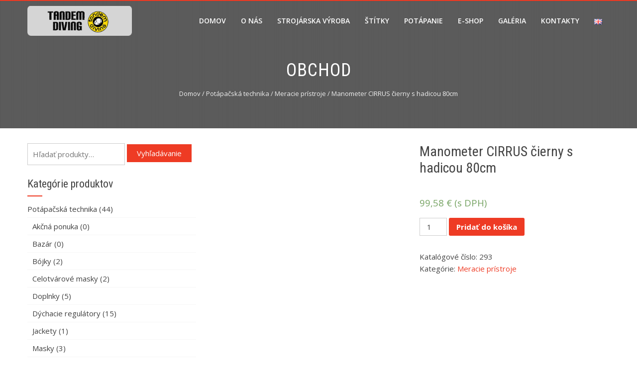

--- FILE ---
content_type: text/html; charset=UTF-8
request_url: http://www.tandemdiving.sk/produkt/manometer-d50-s-hadicou-kevlar-kyslik/
body_size: 13759
content:
<!DOCTYPE html>
<html lang="sk-SK">
<head>
<meta charset="UTF-8">
<meta name="viewport" content="width=device-width, initial-scale=1">
<link rel="profile" href="http://gmpg.org/xfn/11">
<link rel="pingback" href="http://www.tandemdiving.sk/xmlrpc.php">

<title>Manometer CIRRUS čierny s hadicou 80cm &#8211; tandemdiving.sk</title>
<link rel='dns-prefetch' href='//www.google.com' />
<link rel='dns-prefetch' href='//netdna.bootstrapcdn.com' />
<link rel='dns-prefetch' href='//fonts.googleapis.com' />
<link rel='dns-prefetch' href='//s.w.org' />
<link rel="alternate" type="application/rss+xml" title="RSS kanál: tandemdiving.sk &raquo;" href="http://www.tandemdiving.sk/feed/" />
<link rel="alternate" type="application/rss+xml" title="RSS kanál komentárov webu tandemdiving.sk &raquo;" href="http://www.tandemdiving.sk/comments/feed/" />
<!-- This site uses the Google Analytics by MonsterInsights plugin v6.2.1 - Using Analytics tracking - https://www.monsterinsights.com/ -->
<!-- gdprcookies Cookie Allow: googleanalytics has been blocked -->
<!-- / Google Analytics by MonsterInsights -->
		<script type="text/javascript">
			window._wpemojiSettings = {"baseUrl":"https:\/\/s.w.org\/images\/core\/emoji\/2.3\/72x72\/","ext":".png","svgUrl":"https:\/\/s.w.org\/images\/core\/emoji\/2.3\/svg\/","svgExt":".svg","source":{"concatemoji":"http:\/\/www.tandemdiving.sk\/wp-includes\/js\/wp-emoji-release.min.js?ver=5f7378418e6648ba07e94bf4181cb3f4"}};
			!function(a,b,c){function d(a){var b,c,d,e,f=String.fromCharCode;if(!k||!k.fillText)return!1;switch(k.clearRect(0,0,j.width,j.height),k.textBaseline="top",k.font="600 32px Arial",a){case"flag":return k.fillText(f(55356,56826,55356,56819),0,0),b=j.toDataURL(),k.clearRect(0,0,j.width,j.height),k.fillText(f(55356,56826,8203,55356,56819),0,0),c=j.toDataURL(),b!==c&&(k.clearRect(0,0,j.width,j.height),k.fillText(f(55356,57332,56128,56423,56128,56418,56128,56421,56128,56430,56128,56423,56128,56447),0,0),b=j.toDataURL(),k.clearRect(0,0,j.width,j.height),k.fillText(f(55356,57332,8203,56128,56423,8203,56128,56418,8203,56128,56421,8203,56128,56430,8203,56128,56423,8203,56128,56447),0,0),c=j.toDataURL(),b!==c);case"emoji4":return k.fillText(f(55358,56794,8205,9794,65039),0,0),d=j.toDataURL(),k.clearRect(0,0,j.width,j.height),k.fillText(f(55358,56794,8203,9794,65039),0,0),e=j.toDataURL(),d!==e}return!1}function e(a){var c=b.createElement("script");c.src=a,c.defer=c.type="text/javascript",b.getElementsByTagName("head")[0].appendChild(c)}var f,g,h,i,j=b.createElement("canvas"),k=j.getContext&&j.getContext("2d");for(i=Array("flag","emoji4"),c.supports={everything:!0,everythingExceptFlag:!0},h=0;h<i.length;h++)c.supports[i[h]]=d(i[h]),c.supports.everything=c.supports.everything&&c.supports[i[h]],"flag"!==i[h]&&(c.supports.everythingExceptFlag=c.supports.everythingExceptFlag&&c.supports[i[h]]);c.supports.everythingExceptFlag=c.supports.everythingExceptFlag&&!c.supports.flag,c.DOMReady=!1,c.readyCallback=function(){c.DOMReady=!0},c.supports.everything||(g=function(){c.readyCallback()},b.addEventListener?(b.addEventListener("DOMContentLoaded",g,!1),a.addEventListener("load",g,!1)):(a.attachEvent("onload",g),b.attachEvent("onreadystatechange",function(){"complete"===b.readyState&&c.readyCallback()})),f=c.source||{},f.concatemoji?e(f.concatemoji):f.wpemoji&&f.twemoji&&(e(f.twemoji),e(f.wpemoji)))}(window,document,window._wpemojiSettings);
		</script>
		<style type="text/css">
img.wp-smiley,
img.emoji {
	display: inline !important;
	border: none !important;
	box-shadow: none !important;
	height: 1em !important;
	width: 1em !important;
	margin: 0 .07em !important;
	vertical-align: -0.1em !important;
	background: none !important;
	padding: 0 !important;
}
</style>
<link rel='stylesheet' id='cf7-polylang-css'  href='http://www.tandemdiving.sk/wp-content/plugins/cf7-polylang/public/css/cf7-polylang-public.css?ver=1.4.5' type='text/css' media='all' />
<link rel='stylesheet' id='contact-form-7-css'  href='http://www.tandemdiving.sk/wp-content/plugins/contact-form-7/includes/css/styles.css?ver=4.8.1' type='text/css' media='all' />
<link rel='stylesheet' id='foobox-free-min-css'  href='http://www.tandemdiving.sk/wp-content/plugins/foobox-image-lightbox/free/css/foobox.free.min.css?ver=1.2.27' type='text/css' media='all' />
<link rel='stylesheet' id='gdc-css'  href='http://www.tandemdiving.sk/wp-content/plugins/grid-shortcodes/css/gdc_custom_style.css?ver=5f7378418e6648ba07e94bf4181cb3f4' type='text/css' media='all' />
<link rel='stylesheet' id='default-icon-styles-css'  href='http://www.tandemdiving.sk/wp-content/plugins/svg-vector-icon-plugin/public/../admin/css/wordpress-svg-icon-plugin-style.min.css?ver=5f7378418e6648ba07e94bf4181cb3f4' type='text/css' media='all' />
<link rel='stylesheet' id='font-awesome-css'  href='//netdna.bootstrapcdn.com/font-awesome/4.1.0/css/font-awesome.min.css?ver=4.1.0' type='text/css' media='all' />
<link rel='stylesheet' id='owl-carousel-css'  href='http://www.tandemdiving.sk/wp-content/plugins/templatesnext-toolkit/css/owl.carousel.css?ver=2.2.1' type='text/css' media='all' />
<link rel='stylesheet' id='owl-carousel-transitions-css'  href='http://www.tandemdiving.sk/wp-content/plugins/templatesnext-toolkit/css/owl.transitions.css?ver=1.3.2' type='text/css' media='all' />
<link rel='stylesheet' id='colorbox-css'  href='http://www.tandemdiving.sk/wp-content/plugins/templatesnext-toolkit/css/colorbox.css?ver=1.5.14' type='text/css' media='all' />
<link rel='stylesheet' id='animate-css'  href='http://www.tandemdiving.sk/wp-content/plugins/templatesnext-toolkit/css/animate.css?ver=3.5.1' type='text/css' media='all' />
<link rel='stylesheet' id='tx-style-css'  href='http://www.tandemdiving.sk/wp-content/plugins/templatesnext-toolkit/css/tx-style.css?ver=1.01' type='text/css' media='all' />
<link rel='stylesheet' id='photoswipe-css'  href='//www.tandemdiving.sk/wp-content/plugins/woocommerce/assets/css/photoswipe/photoswipe.css?ver=3.1.1' type='text/css' media='all' />
<link rel='stylesheet' id='photoswipe-default-skin-css'  href='//www.tandemdiving.sk/wp-content/plugins/woocommerce/assets/css/photoswipe/default-skin/default-skin.css?ver=3.1.1' type='text/css' media='all' />
<link rel='stylesheet' id='woocommerce-layout-css'  href='//www.tandemdiving.sk/wp-content/plugins/woocommerce/assets/css/woocommerce-layout.css?ver=3.1.1' type='text/css' media='all' />
<link rel='stylesheet' id='woocommerce-smallscreen-css'  href='//www.tandemdiving.sk/wp-content/plugins/woocommerce/assets/css/woocommerce-smallscreen.css?ver=3.1.1' type='text/css' media='only screen and (max-width: 768px)' />
<link rel='stylesheet' id='woocommerce-general-css'  href='//www.tandemdiving.sk/wp-content/plugins/woocommerce/assets/css/woocommerce.css?ver=3.1.1' type='text/css' media='all' />
<link rel='stylesheet' id='flxmap-css'  href='http://www.tandemdiving.sk/wp-content/plugins/wp-flexible-map/css/styles.css?ver=1.12.1' type='text/css' media='all' />
<link rel='stylesheet' id='jquery-bxslider-css'  href='http://www.tandemdiving.sk/wp-content/themes/hashone/css/jquery.bxslider.css?ver=4.1.2' type='text/css' media='all' />
<link rel='stylesheet' id='owl-theme-css'  href='http://www.tandemdiving.sk/wp-content/themes/hashone/css/owl.theme.css?ver=1.3.3' type='text/css' media='all' />
<link rel='stylesheet' id='nivo-lightbox-css'  href='http://www.tandemdiving.sk/wp-content/themes/hashone/css/nivo-lightbox.css?ver=1.3.3' type='text/css' media='all' />
<link rel='stylesheet' id='hashone-style-css'  href='http://www.tandemdiving.sk/wp-content/themes/hashone/style.css?ver=1.0' type='text/css' media='all' />
<link rel='stylesheet' id='hashone-fonts-css'  href='//fonts.googleapis.com/css?family=Open+Sans:400,300,600,700|Roboto+Condensed:300italic,400italic,700italic,400,300,700&#038;subset=latin,latin-ext' type='text/css' media='all' />
<link rel='stylesheet' id='wpcg-core-css'  href='http://www.tandemdiving.sk/wp-content/plugins/wp-cookie-gdpr/modules/core/css/wpcg-core.min.css?ver=5f7378418e6648ba07e94bf4181cb3f4' type='text/css' media='all' />
<link rel='stylesheet' id='wpcg-replacement-css'  href='http://www.tandemdiving.sk/wp-content/plugins/wp-cookie-gdpr/modules/automate-replace/css/wpcg-replacement.min.css?ver=5f7378418e6648ba07e94bf4181cb3f4' type='text/css' media='all' />
<link rel='stylesheet' id='wpcg-frontend-css'  href='http://www.tandemdiving.sk/wp-content/plugins/wp-cookie-gdpr/modules/frontend/css/wpcg-frontend.min.css?ver=5f7378418e6648ba07e94bf4181cb3f4' type='text/css' media='all' />
<link rel='stylesheet' id='wpb_wrps_google_fonts-css'  href='//fonts.googleapis.com/css?family=Roboto+Condensed&#038;ver=5f7378418e6648ba07e94bf4181cb3f4' type='text/css' media='all' />
<link rel='stylesheet' id='wpb_wrps_owl_carousel-css'  href='http://www.tandemdiving.sk/wp-content/plugins/wpb-woocommerce-related-products-slider/assets/css/owl.carousel.css?ver=1.3.2' type='text/css' media='' />
<link rel='stylesheet' id='wpb_wrps_main_style-css'  href='http://www.tandemdiving.sk/wp-content/plugins/wpb-woocommerce-related-products-slider/assets/css/main.css?ver=1.0' type='text/css' media='' />
<link rel='stylesheet' id='jquery-ui-css-css'  href='http://www.tandemdiving.sk/wp-content/plugins/contact-form-7-datepicker-fix/css/jquery-ui.css?ver=5f7378418e6648ba07e94bf4181cb3f4' type='text/css' media='all' />
				<script type='text/javascript'>
				/* <![CDATA[ */
				var wpcgData = {"ns":"wpcg","nonce":"502004978c","wpurl":"http:\/\/www.tandemdiving.sk","domain":"tandemdiving.sk","ajaxurl":"http:\/\/www.tandemdiving.sk\/wp-admin\/admin-ajax.php","referer":false,"currenturl":"http:\/\/www.tandemdiving.sk\/produkt\/manometer-d50-s-hadicou-kevlar-kyslik\/","isms":false,"mspath":"\/","cookieNameConsent":"wpcg_consent","cookieNameAccepting":"wpcg_accepting","layout":"box","cookieExpire":365,"cookieValueConsent":false,"cookiesBeforeConsent":1,"cookieNameStatus":"wpcg_status","consentMethod":1,"cookiePolicyCssClass":"wpcg-cookie-policy-link","queryVarBypass":"wpcg_bypass_consent","queryVarReset":"wpcg_reset_consent","hasLayer":false,"hasClose":false,"useXAsDismiss":false,"minScrollTop":0,"cookiePath":"\/","cookieDomain":"","resettedConsent":false};
				/* ]]> */
				</script>
				<script type='text/javascript'>
/* <![CDATA[ */
var monsterinsights_frontend = {"js_events_tracking":"true","is_debug_mode":"false","download_extensions":"doc,exe,js,pdf,ppt,tgz,zip,xls","inbound_paths":"","home_url":"http:\/\/www.tandemdiving.sk","track_download_as":"event","internal_label":"int","hash_tracking":"false"};
/* ]]> */
</script>
<script type='text/javascript' src='http://www.tandemdiving.sk/wp-content/plugins/google-analytics-for-wordpress/assets/js/frontend.min.js?ver=6.2.1'></script>
<script type='text/javascript' src='http://www.tandemdiving.sk/wp-includes/js/jquery/jquery.js?ver=1.12.4'></script>
<script type='text/javascript' src='http://www.tandemdiving.sk/wp-includes/js/jquery/jquery-migrate.min.js?ver=1.4.1'></script>
<script type='text/javascript' src='http://www.tandemdiving.sk/wp-content/plugins/cf7-polylang/public/js/cf7-polylang-public.js?ver=1.4.5'></script>
<script type='text/javascript' src='http://www.tandemdiving.sk/wp-content/plugins/wpb-woocommerce-related-products-slider/assets/js/owl.carousel.js?ver=1.3.2'></script>
<script type='text/javascript' src='http://www.tandemdiving.sk/wp-content/plugins/wp-cookie-gdpr/assets/js/global.min.js?ver=5f7378418e6648ba07e94bf4181cb3f4'></script>
<script type='text/javascript' src='http://www.tandemdiving.sk/wp-content/plugins/wp-cookie-gdpr/modules/frontend/js/wpcg-frontend.min.js?ver=3.1.1'></script>
<script type='text/javascript' src='http://www.tandemdiving.sk/wp-content/plugins/foobox-image-lightbox/free/js/foobox.free.min.js?ver=1.2.27'></script>
<link rel='https://api.w.org/' href='http://www.tandemdiving.sk/wp-json/' />
<link rel="EditURI" type="application/rsd+xml" title="RSD" href="http://www.tandemdiving.sk/xmlrpc.php?rsd" />
<link rel="wlwmanifest" type="application/wlwmanifest+xml" href="http://www.tandemdiving.sk/wp-includes/wlwmanifest.xml" /> 

<link rel='shortlink' href='http://www.tandemdiving.sk/?p=657' />
<link rel="alternate" type="application/json+oembed" href="http://www.tandemdiving.sk/wp-json/oembed/1.0/embed?url=http%3A%2F%2Fwww.tandemdiving.sk%2Fprodukt%2Fmanometer-d50-s-hadicou-kevlar-kyslik%2F" />
<link rel="alternate" type="text/xml+oembed" href="http://www.tandemdiving.sk/wp-json/oembed/1.0/embed?url=http%3A%2F%2Fwww.tandemdiving.sk%2Fprodukt%2Fmanometer-d50-s-hadicou-kevlar-kyslik%2F&#038;format=xml" />
		<meta name="abstract" content="Len ďalšia WordPress stránka">
		<meta name="author" content="DATACOM.EU s.r.o.">
		<meta name="classification" content="Nezaradené">
		<meta name="copyright" content="Copyright tandemdiving.sk - All rights Reserved.">
		<meta name="designer" content="WordPress">
		<meta name="distribution" content="Global">
		<meta name="language" content="sk-SK">
		<meta name="publisher" content="tandemdiving.sk">
		<meta name="rating" content="General">
		<meta name="resource-type" content="Document">
		<meta name="revisit-after" content="3">
		<meta name="subject" content="Nezaradené">
		<meta name="template" content="Twenty Seventeen">
		<meta name="example" content="custom">
<style>.hs-main-header,#hs-home-slider-section{background-image: url()}.hs-service-left-bg{ background-image:url(http://www.tandemdiving.sk/wp-content/uploads/Examples_of_Products_2.jpg);}#hs-counter-section{ background-image:url(http://www.tandemdiving.sk/wp-content/themes/hashone/images/bg.jpg);}#hs-contact-section{ background-image:url(http://www.tandemdiving.sk/wp-content/uploads/contact2.jpg);}</style>	<noscript><style>.woocommerce-product-gallery{ opacity: 1 !important; }</style></noscript>
				

<!-- gdprcookies Cookie Allow Plugin - V3.1.1 - http://www.gdprcookies-plugins.com/cookie-allow/ -->
<style type="text/css">
.wpcg-btn-accept { background:rgba(124, 223, 70, 1); color:#FFFFFF}
.wpcg-btn-accept:hover, .wpcg-btn-accept:focus, .wpcg-btn-accept:active { background:rgba(124, 223, 70, 1); color:#FFFFFF}
.wpcg-btn-decline { background:rgba(208, 76, 32, 1); color:#FFFFFF}
.wpcg-btn-decline:hover, .wpcg-btn-decline:focus, .wpcg-btn-decline:active { background:rgba(209, 58, 8, 1); color:#FFFFFF}
.wpcg-btn-reset-consent { background:rgba(208, 76, 32, 1); color:#FFFFFF}
.wpcg-btn-reset-consent:hover, .wpcg-btn-reset-consent:focus, .wpcg-btn-reset-consent:active { background:rgba(209, 58, 8, 1); color:#FFFFFF}
#wpcg-box{width:50%;min-height:10%;border-radius:4px;margin:10px;}
#wpcg-box{ background:rgba(68,68,68,0.95);filter: alpha(opacity=95);}
#wpcg-box-content, #wpcg-box-content > p{color:#FFFFFF}
#wpcg-box a{color:#7cdf46}
#wpcg-box a:hover{color:#7cdf46}
			
</style>
<!-- //END gdprcookies Cookie Allow Plugin -->
<link rel="icon" href="http://www.tandemdiving.sk/wp-content/uploads/2017/08/cropped-favicon-100x100.png" sizes="32x32" />
<link rel="icon" href="http://www.tandemdiving.sk/wp-content/uploads/2017/08/cropped-favicon-300x300.png" sizes="192x192" />
<link rel="apple-touch-icon-precomposed" href="http://www.tandemdiving.sk/wp-content/uploads/2017/08/cropped-favicon-300x300.png" />
<meta name="msapplication-TileImage" content="http://www.tandemdiving.sk/wp-content/uploads/2017/08/cropped-favicon-300x300.png" />
		<style type="text/css" id="wp-custom-css">
			/*
Sem môžete pridať svoje vlastné CSS.

 Kliknutím na ikonu pomocníka hore získajte viac informácií.
*/

.hs-main-navigation ul ul {
	min-width: inherit;
}

.woocommerce ul.products li.product h3 {
	max-width: 150px;
	margin: auto;
	text-overflow: ellipsis;
	overflow: hidden;
	line-height: 1.8em;
	max-height: 3.6em;
	min-height: 3.6em;
}
.woocommerce ul.products li.product a img {
	width: auto;
	height: 15vh;
	margin: auto;
	margin-bottom: 15px
}
.woocommerce div.product div.images img {
	width: auto;
	margin: auto;
}

.wrps_related_products_area img {
    height: 15vh;
    width: auto;
    margin: auto;
}

.wpb-wps-wrapper .item img {
    height: inherit;
}

#secondary {
    float: left;
}

#primary {
    float: right;
}

.woocommerce #content input.button.alt:hover, .woocommerce #respond input#submit.alt:hover, .woocommerce a.button.alt:hover, .woocommerce button.button.alt:hover, .woocommerce input.button.alt:hover, .woocommerce-page #content input.button.alt:hover, .woocommerce-page #respond input#submit.alt:hover, .woocommerce-page a.button.alt:hover, .woocommerce-page button.button.alt:hover, .woocommerce-page input.button.alt:hover {

background:#EE3B24 !important;

background-color:#EE3B24 !important;

color:white !important;

text-shadow: transparent !important;

box-shadow: none;

border-color:#ca0606 !important;

}

.woocommerce #content input.button:hover, .woocommerce #respond input#submit:hover, .woocommerce a.button:hover, .woocommerce button.button:hover, .woocommerce input.button:hover, .woocommerce-page #content input.button:hover, .woocommerce-page #respond input#submit:hover, .woocommerce-page a.button:hover, .woocommerce-page button.button:hover, .woocommerce-page input.button:hover {

background:#EE3B24 !important;

background-color:#EE3B24 !important;

color:white !important;

text-shadow: transparent !important;

box-shadow: none;

border-color:#ca0606 !important;

}

.woocommerce #content input.button, .woocommerce #respond input#submit, .woocommerce a.button, .woocommerce button.button, .woocommerce input.button, .woocommerce-page #content input.button, .woocommerce-page #respond input#submit, .woocommerce-page a.button, .woocommerce-page button.button, .woocommerce-page input.button {

background: #EE3B24 !important;

color:white !important;

text-shadow: transparent !important;

border-color:#ca0606 !important;

}

.woocommerce #content input.button.alt:hover, .woocommerce #respond input#submit.alt:hover, .woocommerce a.button.alt:hover, .woocommerce button.button.alt:hover, .woocommerce input.button.alt:hover, .woocommerce-page #content input.button.alt:hover, .woocommerce-page #respond input#submit.alt:hover, .woocommerce-page a.button.alt:hover, .woocommerce-page button.button.alt:hover, .woocommerce-page input.button.alt:hover {

background: #EE3B24 !important;

box-shadow: none;

text-shadow: transparent !important;

color:white !important;

border-color:#ca0606 !important;

}

#hs-site-branding {
    width: 20%;
}

#hs-site-navigation {
    width: 80%;
}

.wpcg-btn {
	height: 36px;
	min-height: 20px;
	padding: 0px 5px 0px 5px;
	font-size: 12px;
	margin-top: 2px;
}

.wpcg-lay-out .wpcg-lay-out-content * {
	font-size: 12px;
}

#wpcg-bar {
	padding: 5px 5px;
}

.wpcg-btn {
	height: inherit;
}

#wpcg-bar.wpcg-has-decline #wpcg-bar-meta {
	width: 100%;
}

#hs-colophon a:hover {
	color: #EE3B24;
}

.hs-site-info a {
	border-bottom: none;
}		</style>
	</head>

<body class="product-template-default single single-product postid-657 wp-custom-logo woocommerce woocommerce-page">
<div id="hs-page">
		<header id="hs-masthead" class="hs-site-header hs-clearfix hs-black">
		<div class="hs-container">
			<div id="hs-site-branding">
				<a href="http://www.tandemdiving.sk/" class="custom-logo-link" rel="home" itemprop="url"><img width="280" height="80" src="http://www.tandemdiving.sk/wp-content/uploads/Logo-02.png" class="custom-logo" alt="tandemdiving.sk" itemprop="logo" srcset="http://www.tandemdiving.sk/wp-content/uploads/Logo-02.png 280w, http://www.tandemdiving.sk/wp-content/uploads/Logo-02-150x43.png 150w, http://www.tandemdiving.sk/wp-content/uploads/Logo-02-120x34.png 120w" sizes="(max-width: 280px) 100vw, 280px" /></a>			</div><!-- .site-branding -->

			<nav id="hs-site-navigation" class="hs-main-navigation">
				<div class="hs-toggle-menu"><span></span></div>
				<div class="hs-menu"><ul id="menu-hlavne" class="hs-clearfix"><li id="menu-item-213" class="menu-item menu-item-type-custom menu-item-object-custom menu-item-home menu-item-213"><a href="http://www.tandemdiving.sk/">Domov</a></li>
<li id="menu-item-216" class="menu-item menu-item-type-post_type menu-item-object-page menu-item-216"><a href="http://www.tandemdiving.sk/o-nas/">O nás</a></li>
<li id="menu-item-492" class="menu-item menu-item-type-post_type menu-item-object-page menu-item-492"><a href="http://www.tandemdiving.sk/strojarska-vyroba/">Strojárska výroba</a></li>
<li id="menu-item-837" class="menu-item menu-item-type-post_type menu-item-object-page menu-item-837"><a href="http://www.tandemdiving.sk/stitky/">Štítky</a></li>
<li id="menu-item-424" class="menu-item menu-item-type-custom menu-item-object-custom menu-item-has-children menu-item-424"><a href="#">Potápanie</a>
<ul  class="sub-menu">
	<li id="menu-item-217" class="menu-item menu-item-type-post_type menu-item-object-page menu-item-217"><a href="http://www.tandemdiving.sk/potapacska-technika/">Potápačská technika</a></li>
</ul>
</li>
<li id="menu-item-493" class="menu-item menu-item-type-post_type menu-item-object-page menu-item-has-children menu-item-493"><a href="http://www.tandemdiving.sk/e-shop/">E-shop</a>
<ul  class="sub-menu">
	<li id="menu-item-873" class="menu-item menu-item-type-custom menu-item-object-custom menu-item-873"><a target="_blank" href="http://www.tandemdiving.sk/wp-content/uploads/vseobecne_obchodne_podmienky.pdf">Všeobecné obchodné podmienky</a></li>
	<li id="menu-item-765" class="menu-item menu-item-type-post_type menu-item-object-page menu-item-765"><a href="http://www.tandemdiving.sk/moj-ucet/">Môj účet</a></li>
	<li id="menu-item-766" class="menu-item menu-item-type-post_type menu-item-object-page menu-item-766"><a href="http://www.tandemdiving.sk/kosik/">Košík</a></li>
</ul>
</li>
<li id="menu-item-214" class="menu-item menu-item-type-post_type menu-item-object-page menu-item-214"><a href="http://www.tandemdiving.sk/galeria/">Galéria</a></li>
<li id="menu-item-215" class="menu-item menu-item-type-post_type menu-item-object-page menu-item-215"><a href="http://www.tandemdiving.sk/kontakty/">Kontakty</a></li>
<li id="menu-item-311-en" class="lang-item lang-item-14 lang-item-en no-translation menu-item menu-item-type-custom menu-item-object-custom menu-item-311-en"><a href="http://www.tandemdiving.sk/en/" hreflang="en-GB" lang="en-GB"><img src="[data-uri]" title="English" alt="English" /></a></li>
</ul></div>			</nav><!-- #hs-site-navigation -->
		</div>
	</header><!-- #hs-masthead -->

	<div id="hs-content" class="hs-site-content hs-clearfix">
	<header class="hs-main-header"><div class="hs-container"><h1 class="hs-main-title">Obchod</h1><nav class="woocommerce-breadcrumb"><a href="http://www.tandemdiving.sk">Domov</a>&nbsp;&#47;&nbsp;<a href="http://www.tandemdiving.sk/kategoria-produktu/potapacska-technika/">Potápačská technika</a>&nbsp;&#47;&nbsp;<a href="http://www.tandemdiving.sk/kategoria-produktu/potapacska-technika/meracie-pristroje/">Meracie prístroje</a>&nbsp;&#47;&nbsp;Manometer CIRRUS čierny s hadicou 80cm</nav></div></header><div class="hs-container"><div id="primary">
		
			

<div id="product-657" class="post-657 product type-product status-publish has-post-thumbnail product_cat-meracie-pristroje first instock taxable shipping-taxable purchasable product-type-simple">

	<div class="woocommerce-product-gallery woocommerce-product-gallery--with-images woocommerce-product-gallery--columns-4 images" data-columns="4" style="opacity: 0; transition: opacity .25s ease-in-out;">
	<figure class="woocommerce-product-gallery__wrapper">
		<div data-thumb="http://www.tandemdiving.sk/wp-content/uploads/cirrus-black-109x120.png" class="woocommerce-product-gallery__image"><a href="http://www.tandemdiving.sk/wp-content/uploads/cirrus-black.png"><img width="544" height="600" src="http://www.tandemdiving.sk/wp-content/uploads/cirrus-black-544x600.png" class="attachment-shop_single size-shop_single wp-post-image" alt="" title="cirrus black" data-caption="" data-src="http://www.tandemdiving.sk/wp-content/uploads/cirrus-black.png" data-large_image="http://www.tandemdiving.sk/wp-content/uploads/cirrus-black.png" data-large_image_width="962" data-large_image_height="1062" srcset="http://www.tandemdiving.sk/wp-content/uploads/cirrus-black-544x600.png 544w, http://www.tandemdiving.sk/wp-content/uploads/cirrus-black-136x150.png 136w, http://www.tandemdiving.sk/wp-content/uploads/cirrus-black-272x300.png 272w, http://www.tandemdiving.sk/wp-content/uploads/cirrus-black-768x848.png 768w, http://www.tandemdiving.sk/wp-content/uploads/cirrus-black-928x1024.png 928w, http://www.tandemdiving.sk/wp-content/uploads/cirrus-black-109x120.png 109w, http://www.tandemdiving.sk/wp-content/uploads/cirrus-black-325x359.png 325w, http://www.tandemdiving.sk/wp-content/uploads/cirrus-black.png 962w" sizes="(max-width: 544px) 100vw, 544px" /></a></div><div data-thumb="http://www.tandemdiving.sk/wp-content/uploads/cirrus-black-109x120.png" class="woocommerce-product-gallery__image"><a href="http://www.tandemdiving.sk/wp-content/uploads/cirrus-black.png"><img width="544" height="600" src="http://www.tandemdiving.sk/wp-content/uploads/cirrus-black-544x600.png" class="attachment-shop_single size-shop_single" alt="" title="cirrus black" data-caption="" data-src="http://www.tandemdiving.sk/wp-content/uploads/cirrus-black.png" data-large_image="http://www.tandemdiving.sk/wp-content/uploads/cirrus-black.png" data-large_image_width="962" data-large_image_height="1062" srcset="http://www.tandemdiving.sk/wp-content/uploads/cirrus-black-544x600.png 544w, http://www.tandemdiving.sk/wp-content/uploads/cirrus-black-136x150.png 136w, http://www.tandemdiving.sk/wp-content/uploads/cirrus-black-272x300.png 272w, http://www.tandemdiving.sk/wp-content/uploads/cirrus-black-768x848.png 768w, http://www.tandemdiving.sk/wp-content/uploads/cirrus-black-928x1024.png 928w, http://www.tandemdiving.sk/wp-content/uploads/cirrus-black-109x120.png 109w, http://www.tandemdiving.sk/wp-content/uploads/cirrus-black-325x359.png 325w, http://www.tandemdiving.sk/wp-content/uploads/cirrus-black.png 962w" sizes="(max-width: 544px) 100vw, 544px" /></a></div>	</figure>
</div>

	<div class="summary entry-summary">

		<h1 class="product_title entry-title">Manometer CIRRUS čierny s hadicou 80cm</h1><br><p class="price"><span class="woocommerce-Price-amount amount">99,58&nbsp;<span class="woocommerce-Price-currencySymbol">&euro;</span></span> (s DPH)</p>
	
	<form class="cart" method="post" enctype='multipart/form-data'>
			<div class="quantity">
		<input type="number" class="input-text qty text" step="1" min="1" max="" name="quantity" value="1" title="Počet" size="4" pattern="[0-9]*" inputmode="numeric" />
	</div>
	
		<button type="submit" name="add-to-cart" value="657" class="single_add_to_cart_button button alt">Pridať do košíka</button>

			</form>

	
<div class="product_meta">

	
	
		<span class="sku_wrapper">Katalógové číslo: <span class="sku">293</span></span>

	    
    <br>

	<span class="posted_in">Kategórie: <a href="http://www.tandemdiving.sk/kategoria-produktu/potapacska-technika/meracie-pristroje/" rel="tag">Meracie prístroje</a></span>    
    <br>

	
	
</div>


	</div><!-- .summary -->

				
				<div class="wrps_related_products_area">

					<h2 class="wrps_related_products_area_title"><span>Súvisiace produkty</span></h2>

					<div class="wrps_related_products wrps_theme_hover">

						
							
							<div class="wpb-wrps-item post-546 product type-product status-publish has-post-thumbnail product_cat-meracie-pristroje  instock taxable shipping-taxable purchasable product-type-simple">

								
								<figure>
									<a href="http://www.tandemdiving.sk/produkt/prepustacia-hadica-s-kontrolnym-manometrom-400-bar-din-din-vzduch/" class="wpb_wrps_img_url"><img width="325" height="243" src="//www.tandemdiving.sk/wp-content/uploads/12686742771-325x243.jpg" class="attachment-shop_catalog size-shop_catalog wp-post-image" alt="" srcset="//www.tandemdiving.sk/wp-content/uploads/12686742771-325x243.jpg 325w, //www.tandemdiving.sk/wp-content/uploads/12686742771-150x112.jpg 150w, //www.tandemdiving.sk/wp-content/uploads/12686742771-300x225.jpg 300w, //www.tandemdiving.sk/wp-content/uploads/12686742771-120x90.jpg 120w, //www.tandemdiving.sk/wp-content/uploads/12686742771-600x449.jpg 600w, //www.tandemdiving.sk/wp-content/uploads/12686742771.jpg 660w" sizes="(max-width: 325px) 100vw, 325px" /></a>
									<figcaption>
									
										<h3 class="wpb_wrps_title">
											<a href="http://www.tandemdiving.sk/produkt/prepustacia-hadica-s-kontrolnym-manometrom-400-bar-din-din-vzduch/">Prepúšťacia hadica s kontrolným manometrom 400 bar, DIN-DIN, vzduch</a>
										</h3>

										<div class="wpb_wrps_price"><span class="woocommerce-Price-amount amount">100,87&nbsp;<span class="woocommerce-Price-currencySymbol">&euro;</span></span></div>
										<div class="wpb_wrps_cart_btn">
											<a rel="nofollow" href="/produkt/manometer-d50-s-hadicou-kevlar-kyslik/?add-to-cart=546" data-quantity="1" data-product_id="546" data-product_sku="225" class="button product_type_simple add_to_cart_button ajax_add_to_cart">Pridať do košíka</a>										</div>

									</figcaption>
								</figure>
							</div>

						
							
							<div class="wpb-wrps-item post-659 product type-product status-publish has-post-thumbnail product_cat-meracie-pristroje  instock taxable shipping-taxable purchasable product-type-simple">

								
								<figure>
									<a href="http://www.tandemdiving.sk/produkt/vysokotlaka-hadica-unf-716-kevlar-do-800mm-vzduch/" class="wpb_wrps_img_url"><img width="325" height="76" src="//www.tandemdiving.sk/wp-content/uploads/13038996631-325x76.jpg" class="attachment-shop_catalog size-shop_catalog wp-post-image" alt="" srcset="//www.tandemdiving.sk/wp-content/uploads/13038996631-325x76.jpg 325w, //www.tandemdiving.sk/wp-content/uploads/13038996631-150x35.jpg 150w, //www.tandemdiving.sk/wp-content/uploads/13038996631-300x70.jpg 300w, //www.tandemdiving.sk/wp-content/uploads/13038996631-120x28.jpg 120w, //www.tandemdiving.sk/wp-content/uploads/13038996631-600x140.jpg 600w, //www.tandemdiving.sk/wp-content/uploads/13038996631.jpg 660w" sizes="(max-width: 325px) 100vw, 325px" /></a>
									<figcaption>
									
										<h3 class="wpb_wrps_title">
											<a href="http://www.tandemdiving.sk/produkt/vysokotlaka-hadica-unf-716-kevlar-do-800mm-vzduch/">Vysokotlaká hadica UNF 7/16´´ (kevlar), do 800mm &#8211; vzduch</a>
										</h3>

										<div class="wpb_wrps_price"><span class="woocommerce-Price-amount amount">31,80&nbsp;<span class="woocommerce-Price-currencySymbol">&euro;</span></span></div>
										<div class="wpb_wrps_cart_btn">
											<a rel="nofollow" href="/produkt/manometer-d50-s-hadicou-kevlar-kyslik/?add-to-cart=659" data-quantity="1" data-product_id="659" data-product_sku="294" class="button product_type_simple add_to_cart_button ajax_add_to_cart">Pridať do košíka</a>										</div>

									</figcaption>
								</figure>
							</div>

						
							
							<div class="wpb-wrps-item post-634 product type-product status-publish has-post-thumbnail product_cat-meracie-pristroje last instock taxable shipping-taxable purchasable product-type-simple">

								
								<figure>
									<a href="http://www.tandemdiving.sk/produkt/konzola-pro2/" class="wpb_wrps_img_url"><img width="308" height="380" src="//www.tandemdiving.sk/wp-content/uploads/Bez-názvu-308x380.png" class="attachment-shop_catalog size-shop_catalog wp-post-image" alt="" srcset="//www.tandemdiving.sk/wp-content/uploads/Bez-názvu-308x380.png 308w, //www.tandemdiving.sk/wp-content/uploads/Bez-názvu-122x150.png 122w, //www.tandemdiving.sk/wp-content/uploads/Bez-názvu-244x300.png 244w, //www.tandemdiving.sk/wp-content/uploads/Bez-názvu-768x946.png 768w, //www.tandemdiving.sk/wp-content/uploads/Bez-názvu-831x1024.png 831w, //www.tandemdiving.sk/wp-content/uploads/Bez-názvu-97x120.png 97w, //www.tandemdiving.sk/wp-content/uploads/Bez-názvu-487x600.png 487w, //www.tandemdiving.sk/wp-content/uploads/Bez-názvu.png 854w" sizes="(max-width: 308px) 100vw, 308px" /></a>
									<figcaption>
									
										<h3 class="wpb_wrps_title">
											<a href="http://www.tandemdiving.sk/produkt/konzola-pro2/">Konzola Double Cirrus Black</a>
										</h3>

										<div class="wpb_wrps_price"><span class="woocommerce-Price-amount amount">166,25&nbsp;<span class="woocommerce-Price-currencySymbol">&euro;</span></span></div>
										<div class="wpb_wrps_cart_btn">
											<a rel="nofollow" href="/produkt/manometer-d50-s-hadicou-kevlar-kyslik/?add-to-cart=634" data-quantity="1" data-product_id="634" data-product_sku="276" class="button product_type_simple add_to_cart_button ajax_add_to_cart">Pridať do košíka</a>										</div>

									</figcaption>
								</figure>
							</div>

						
							
							<div class="wpb-wrps-item post-661 product type-product status-publish has-post-thumbnail product_cat-meracie-pristroje first instock taxable shipping-taxable purchasable product-type-simple">

								
								<figure>
									<a href="http://www.tandemdiving.sk/produkt/kontrolny-merac-tlaku-din-vzduch/" class="wpb_wrps_img_url"><img width="325" height="325" src="//www.tandemdiving.sk/wp-content/uploads/manometr-tecline-slim-300-bar-52-mm-waz-hp-80-cm-325x325.jpg" class="attachment-shop_catalog size-shop_catalog wp-post-image" alt="" srcset="//www.tandemdiving.sk/wp-content/uploads/manometr-tecline-slim-300-bar-52-mm-waz-hp-80-cm-325x325.jpg 325w, //www.tandemdiving.sk/wp-content/uploads/manometr-tecline-slim-300-bar-52-mm-waz-hp-80-cm-150x150.jpg 150w, //www.tandemdiving.sk/wp-content/uploads/manometr-tecline-slim-300-bar-52-mm-waz-hp-80-cm-300x300.jpg 300w, //www.tandemdiving.sk/wp-content/uploads/manometr-tecline-slim-300-bar-52-mm-waz-hp-80-cm-768x768.jpg 768w, //www.tandemdiving.sk/wp-content/uploads/manometr-tecline-slim-300-bar-52-mm-waz-hp-80-cm-1024x1024.jpg 1024w, //www.tandemdiving.sk/wp-content/uploads/manometr-tecline-slim-300-bar-52-mm-waz-hp-80-cm-120x120.jpg 120w, //www.tandemdiving.sk/wp-content/uploads/manometr-tecline-slim-300-bar-52-mm-waz-hp-80-cm-600x600.jpg 600w, //www.tandemdiving.sk/wp-content/uploads/manometr-tecline-slim-300-bar-52-mm-waz-hp-80-cm-400x400.jpg 400w, //www.tandemdiving.sk/wp-content/uploads/manometr-tecline-slim-300-bar-52-mm-waz-hp-80-cm-100x100.jpg 100w, //www.tandemdiving.sk/wp-content/uploads/manometr-tecline-slim-300-bar-52-mm-waz-hp-80-cm.jpg 1200w" sizes="(max-width: 325px) 100vw, 325px" /></a>
									<figcaption>
									
										<h3 class="wpb_wrps_title">
											<a href="http://www.tandemdiving.sk/produkt/kontrolny-merac-tlaku-din-vzduch/">Manometer (SPG) 52 mm vzduch s hadicou 80cm</a>
										</h3>

										<div class="wpb_wrps_price"><span class="woocommerce-Price-amount amount">76,00&nbsp;<span class="woocommerce-Price-currencySymbol">&euro;</span></span></div>
										<div class="wpb_wrps_cart_btn">
											<a rel="nofollow" href="/produkt/manometer-d50-s-hadicou-kevlar-kyslik/?add-to-cart=661" data-quantity="1" data-product_id="661" data-product_sku="295" class="button product_type_simple add_to_cart_button ajax_add_to_cart">Pridať do košíka</a>										</div>

									</figcaption>
								</figure>
							</div>

						
					</div><!-- wrps_related_products_area -->
						
				</div>

				<script>
					jQuery(".wrps_related_products").owlCarousel({
						items : 5,
						itemsDesktop : [1199,3],
					    itemsDesktopSmall : [980,3],
					    itemsTablet: [768,2],
					    itemsMobile : [479,1],

						//Autoplay
					    autoPlay : false,
					    stopOnHover : false,

					    // Navigation
					    navigation : true,
					    navigationText : ['<i class="wpb-icon-angle-left"></i>','<i class="wpb-icon-angle-right"></i>'],
					    rewindNav : true,
					    scrollPerPage : false,

					    //Pagination
					    pagination : true,
					    paginationNumbers: false,

					    //Basic Speeds
					    slideSpeed : 500,
					    paginationSpeed : 800,
					    rewindSpeed : 1000,

					    // RTL Direction
					    
					});
				</script>

			
</div><!-- #product-657 -->


		
	</div>	<div id="secondary" class="widget-area">
		<aside id="woocommerce_product_search-2" class="widget woocommerce widget_product_search"><form role="search" method="get" class="woocommerce-product-search" action="http://www.tandemdiving.sk/">
	<label class="screen-reader-text" for="woocommerce-product-search-field-0">Hľadať:</label>
	<input type="search" id="woocommerce-product-search-field-0" class="search-field" placeholder="Hľadať produkty&hellip;" value="" name="s" />
	<input type="submit" value="Vyhľadávanie" />
	<input type="hidden" name="post_type" value="product" />
</form>
</aside><aside id="woocommerce_product_categories-5" class="widget woocommerce widget_product_categories"><h4 class="widget-title">Kategórie produktov</h4><ul class="product-categories"><li class="cat-item cat-item-62 cat-parent current-cat-parent"><a href="http://www.tandemdiving.sk/kategoria-produktu/potapacska-technika/">Potápačská technika</a> <span class="count">(44)</span><ul class='children'>
<li class="cat-item cat-item-58"><a href="http://www.tandemdiving.sk/kategoria-produktu/potapacska-technika/akcna-ponuka/">Akčná ponuka</a> <span class="count">(0)</span></li>
<li class="cat-item cat-item-60"><a href="http://www.tandemdiving.sk/kategoria-produktu/potapacska-technika/bazar/">Bazár</a> <span class="count">(0)</span></li>
<li class="cat-item cat-item-51"><a href="http://www.tandemdiving.sk/kategoria-produktu/potapacska-technika/bojky/">Bójky</a> <span class="count">(2)</span></li>
<li class="cat-item cat-item-48"><a href="http://www.tandemdiving.sk/kategoria-produktu/potapacska-technika/celotvarove-masky/">Celotvárové masky</a> <span class="count">(2)</span></li>
<li class="cat-item cat-item-61"><a href="http://www.tandemdiving.sk/kategoria-produktu/potapacska-technika/doplnky/">Doplnky</a> <span class="count">(5)</span></li>
<li class="cat-item cat-item-43"><a href="http://www.tandemdiving.sk/kategoria-produktu/potapacska-technika/dychacie-regulatory/">Dýchacie regulátory</a> <span class="count">(15)</span></li>
<li class="cat-item cat-item-47"><a href="http://www.tandemdiving.sk/kategoria-produktu/potapacska-technika/jackety/">Jackety</a> <span class="count">(1)</span></li>
<li class="cat-item cat-item-44"><a href="http://www.tandemdiving.sk/kategoria-produktu/potapacska-technika/masky/">Masky</a> <span class="count">(3)</span></li>
<li class="cat-item cat-item-42 current-cat"><a href="http://www.tandemdiving.sk/kategoria-produktu/potapacska-technika/meracie-pristroje/">Meracie prístroje</a> <span class="count">(5)</span></li>
<li class="cat-item cat-item-52"><a href="http://www.tandemdiving.sk/kategoria-produktu/potapacska-technika/noze/">Nože</a> <span class="count">(2)</span></li>
<li class="cat-item cat-item-49"><a href="http://www.tandemdiving.sk/kategoria-produktu/potapacska-technika/oblecenie/">Oblečenie</a> <span class="count">(2)</span></li>
<li class="cat-item cat-item-57"><a href="http://www.tandemdiving.sk/kategoria-produktu/potapacska-technika/obleky/">Obleky</a> <span class="count">(0)</span></li>
<li class="cat-item cat-item-53"><a href="http://www.tandemdiving.sk/kategoria-produktu/potapacska-technika/opasky/">Opasky</a> <span class="count">(1)</span></li>
<li class="cat-item cat-item-45"><a href="http://www.tandemdiving.sk/kategoria-produktu/potapacska-technika/plutvy/">Plutvy</a> <span class="count">(1)</span></li>
<li class="cat-item cat-item-54"><a href="http://www.tandemdiving.sk/kategoria-produktu/potapacska-technika/rukavice/">Rukavice</a> <span class="count">(2)</span></li>
<li class="cat-item cat-item-46"><a href="http://www.tandemdiving.sk/kategoria-produktu/potapacska-technika/suche-obleky/">Suché obleky</a> <span class="count">(3)</span></li>
<li class="cat-item cat-item-56"><a href="http://www.tandemdiving.sk/kategoria-produktu/potapacska-technika/svietidla/">Svietidlá</a> <span class="count">(0)</span></li>
<li class="cat-item cat-item-55"><a href="http://www.tandemdiving.sk/kategoria-produktu/potapacska-technika/topanky/">Topánky</a> <span class="count">(0)</span></li>
</ul>
</li>
<li class="cat-item cat-item-50"><a href="http://www.tandemdiving.sk/kategoria-produktu/potapacske-kurzy/">Potápačské kurzy</a> <span class="count">(0)</span></li>
<li class="cat-item cat-item-59"><a href="http://www.tandemdiving.sk/kategoria-produktu/strojarska-vyroba/">Strojárska výroba</a> <span class="count">(1)</span></li>
</ul></aside>	</div><!-- #secondary -->
	</div>
	

	</div><!-- #content -->

	<footer id="hs-colophon" class="hs-site-footer">
				<div id="hs-top-footer">
			<div class="hs-container">
				<div class="hs-top-footer hs-clearfix">
					<div class="hs-footer hs-footer1">
						<aside id="custom_html-2" class="widget_text widget widget_custom_html"><div class="textwidget custom-html-widget"><a href="http://www.tandemdiving.sk/pouzivanie-suborov-cookie/">Používanie súborov cookie</a>
<br>
<a href="http://www.tandemdiving.sk/pravidla-ochrany-osobnych-udajov/">Pravidlá ochrany osobných údajov</a>
<br>
<a href="http://www.tandemdiving.sk/suhlas-so-spracovanim-osobnych-udajov/">Súhlas so spracovaním osobných údajov</a></div></aside>	
					</div>

					<div class="hs-footer hs-footer2">
							
					</div>

					<div class="hs-footer hs-footer3">
							
					</div>

					<div class="hs-footer hs-footer4">
							
					</div>
				</div>
			</div>
		</div>
		
		<div id="hs-bottom-footer">
			<div class="hs-container">
				<div class="hs-copy-right">	
					&copy; Copyright 2026 tandemdiving.sk				</div>
					
				<div class="hs-site-info">
                    <p align="center" style="margin-top:5px"><a href="https://www.datacom.eu/" target="_blank"><img src="/wp-content/uploads/created_by_datacom_white.png" alt="Datacom logo" border="0" /></a></p>
                </div><!-- #site-info -->
			</div>
		</div>
	</footer><!-- #colophon -->
</div><!-- #page -->

<div id="hs-back-top" class="animated hs-hide"><i class="fa fa-angle-up"></i></div>
<script type="application/ld+json">{"@graph":[{"@context":"https:\/\/schema.org\/","@type":"BreadcrumbList","itemListElement":[{"@type":"ListItem","position":"1","item":{"name":"Domov","@id":"http:\/\/www.tandemdiving.sk"}},{"@type":"ListItem","position":"2","item":{"name":"Pot\u00e1pa\u010dsk\u00e1 technika","@id":"http:\/\/www.tandemdiving.sk\/kategoria-produktu\/potapacska-technika\/"}},{"@type":"ListItem","position":"3","item":{"name":"Meracie pr\u00edstroje","@id":"http:\/\/www.tandemdiving.sk\/kategoria-produktu\/potapacska-technika\/meracie-pristroje\/"}},{"@type":"ListItem","position":"4","item":{"name":"Manometer CIRRUS \u010dierny s hadicou 80cm"}}]},{"@context":"https:\/\/schema.org\/","@type":"Product","@id":"http:\/\/www.tandemdiving.sk\/produkt\/manometer-d50-s-hadicou-kevlar-kyslik\/","url":"http:\/\/www.tandemdiving.sk\/produkt\/manometer-d50-s-hadicou-kevlar-kyslik\/","name":"Manometer CIRRUS \u010dierny s hadicou 80cm","offers":[{"@type":"Offer","priceCurrency":"EUR","availability":"https:\/\/schema.org\/InStock","sku":"293","image":"http:\/\/www.tandemdiving.sk\/wp-content\/uploads\/cirrus-black.png","description":"","seller":{"@type":"Organization","name":"tandemdiving.sk","url":"http:\/\/www.tandemdiving.sk"},"price":"99.58"}]}]}</script>
<!-- Root element of PhotoSwipe. Must have class pswp. -->
<div class="pswp" tabindex="-1" role="dialog" aria-hidden="true">

	<!-- Background of PhotoSwipe. It's a separate element as animating opacity is faster than rgba(). -->
	<div class="pswp__bg"></div>

	<!-- Slides wrapper with overflow:hidden. -->
	<div class="pswp__scroll-wrap">

		<!-- Container that holds slides.
		PhotoSwipe keeps only 3 of them in the DOM to save memory.
		Don't modify these 3 pswp__item elements, data is added later on. -->
		<div class="pswp__container">
			<div class="pswp__item"></div>
			<div class="pswp__item"></div>
			<div class="pswp__item"></div>
		</div>

		<!-- Default (PhotoSwipeUI_Default) interface on top of sliding area. Can be changed. -->
		<div class="pswp__ui pswp__ui--hidden">

			<div class="pswp__top-bar">

				<!--  Controls are self-explanatory. Order can be changed. -->

				<div class="pswp__counter"></div>

				<button class="pswp__button pswp__button--close" aria-label="Zatvoriť (Esc)"></button>

				<button class="pswp__button pswp__button--share" aria-label="Zdielať"></button>

				<button class="pswp__button pswp__button--fs" aria-label="Na celú obrazovku"></button>

				<button class="pswp__button pswp__button--zoom" aria-label="Zoom in/out"></button>

				<!-- Preloader demo http://codepen.io/dimsemenov/pen/yyBWoR -->
				<!-- element will get class pswp__preloader--active when preloader is running -->
				<div class="pswp__preloader">
					<div class="pswp__preloader__icn">
						<div class="pswp__preloader__cut">
							<div class="pswp__preloader__donut"></div>
						</div>
					</div>
				</div>
			</div>

			<div class="pswp__share-modal pswp__share-modal--hidden pswp__single-tap">
				<div class="pswp__share-tooltip"></div>
			</div>

			<button class="pswp__button pswp__button--arrow--left" aria-label="Predchádzajúci (šípka vľavo)"></button>

			<button class="pswp__button pswp__button--arrow--right" aria-label="Ďalší (šípka vpravo)"></button>

			<div class="pswp__caption">
				<div class="pswp__caption__center"></div>
			</div>

		</div>

	</div>

</div>
<script type='text/javascript' src='http://www.tandemdiving.sk/wp-includes/js/jquery/ui/core.min.js?ver=1.11.4'></script>
<script type='text/javascript' src='http://www.tandemdiving.sk/wp-includes/js/jquery/ui/widget.min.js?ver=1.11.4'></script>
<script type='text/javascript' src='http://www.tandemdiving.sk/wp-includes/js/jquery/ui/button.min.js?ver=1.11.4'></script>
<script type='text/javascript' src='http://www.tandemdiving.sk/wp-includes/js/jquery/ui/datepicker.min.js?ver=1.11.4'></script>
<script type='text/javascript'>
jQuery(document).ready(function(jQuery){jQuery.datepicker.setDefaults({"closeText":"Zatvori\u0165","currentText":"Dnes","monthNames":["janu\u00e1r","febru\u00e1r","marec","apr\u00edl","m\u00e1j","j\u00fan","j\u00fal","august","september","okt\u00f3ber","november","december"],"monthNamesShort":["jan","feb","mar","apr","m\u00e1j","j\u00fan","j\u00fal","aug","sep","okt","nov","dec"],"nextText":"\u010ealej","prevText":"Predch\u00e1dzaj\u00face","dayNames":["nede\u013ea","pondelok","utorok","streda","\u0161tvrtok","piatok","sobota"],"dayNamesShort":["Ne","Po","Ut","St","\u0160t","Pi","So"],"dayNamesMin":["Ne","Po","Ut","St","\u0160t","Pi","So"],"dateFormat":"d. MM yy","firstDay":1,"isRTL":false});});
</script>
<script type='text/javascript' src='http://www.tandemdiving.sk/wp-content/plugins/contact-form-7-datepicker-fix/js/jquery.ui.spinner.js?ver=5f7378418e6648ba07e94bf4181cb3f4'></script>
<script type='text/javascript' src='http://www.tandemdiving.sk/wp-content/plugins/contact-form-7-datepicker-fix/js/cf7-datepicker-ie-fixer.js?ver=5f7378418e6648ba07e94bf4181cb3f4'></script>
<script type='text/javascript'>
/* <![CDATA[ */
var wpcf7 = {"apiSettings":{"root":"http:\/\/www.tandemdiving.sk\/wp-json\/contact-form-7\/v1","namespace":"contact-form-7\/v1"},"recaptcha":{"messages":{"empty":"Pros\u00edm potvr\u010fte, \u017ee nie ste robot."}}};
/* ]]> */
</script>
<script type='text/javascript' src='http://www.tandemdiving.sk/wp-content/plugins/contact-form-7/includes/js/scripts.js?ver=4.8.1'></script>
<script type='text/javascript' src='http://www.tandemdiving.sk/wp-includes/js/imagesloaded.min.js?ver=3.2.0'></script>
<script type='text/javascript' src='http://www.tandemdiving.sk/wp-includes/js/masonry.min.js?ver=3.3.2'></script>
<script type='text/javascript' src='http://www.tandemdiving.sk/wp-includes/js/jquery/jquery.masonry.min.js?ver=3.1.2b'></script>
<script type='text/javascript' src='http://www.tandemdiving.sk/wp-content/plugins/templatesnext-toolkit/js/owl.carousel.min.js?ver=1.3.2'></script>
<script type='text/javascript' src='http://www.tandemdiving.sk/wp-content/plugins/templatesnext-toolkit/js/jquery.colorbox-min.js?ver=1.5.14'></script>
<script type='text/javascript' src='http://www.tandemdiving.sk/wp-content/plugins/templatesnext-toolkit/js/jquery.inview.min.js?ver=1.0.0'></script>
<script type='text/javascript' src='http://www.tandemdiving.sk/wp-content/plugins/templatesnext-toolkit/js/tx-script.js?ver=2013-07-18'></script>
<script type='text/javascript'>
/* <![CDATA[ */
var wc_add_to_cart_params = {"ajax_url":"\/wp-admin\/admin-ajax.php","wc_ajax_url":"\/produkt\/manometer-d50-s-hadicou-kevlar-kyslik\/?wc-ajax=%%endpoint%%","i18n_view_cart":"Zobrazi\u0165 ko\u0161\u00edk","cart_url":"http:\/\/www.tandemdiving.sk\/kosik\/","is_cart":"","cart_redirect_after_add":"no"};
/* ]]> */
</script>
<script type='text/javascript' src='//www.tandemdiving.sk/wp-content/plugins/woocommerce/assets/js/frontend/add-to-cart.min.js?ver=3.1.1'></script>
<script type='text/javascript' src='//www.tandemdiving.sk/wp-content/plugins/woocommerce/assets/js/zoom/jquery.zoom.min.js?ver=1.7.15'></script>
<script type='text/javascript' src='//www.tandemdiving.sk/wp-content/plugins/woocommerce/assets/js/flexslider/jquery.flexslider.min.js?ver=2.6.1'></script>
<script type='text/javascript' src='//www.tandemdiving.sk/wp-content/plugins/woocommerce/assets/js/photoswipe/photoswipe.min.js?ver=4.1.1'></script>
<script type='text/javascript' src='//www.tandemdiving.sk/wp-content/plugins/woocommerce/assets/js/photoswipe/photoswipe-ui-default.min.js?ver=4.1.1'></script>
<script type='text/javascript'>
/* <![CDATA[ */
var wc_single_product_params = {"i18n_required_rating_text":"Pros\u00edm ohodno\u0165te","review_rating_required":"yes","flexslider":{"rtl":false,"animation":"slide","smoothHeight":true,"directionNav":false,"controlNav":"thumbnails","slideshow":false,"animationSpeed":500,"animationLoop":false},"zoom_enabled":"1","photoswipe_enabled":"1","photoswipe_options":{"shareEl":false,"closeOnScroll":false,"history":false,"hideAnimationDuration":0,"showAnimationDuration":0},"flexslider_enabled":"1"};
/* ]]> */
</script>
<script type='text/javascript' src='//www.tandemdiving.sk/wp-content/plugins/woocommerce/assets/js/frontend/single-product.min.js?ver=3.1.1'></script>
<script type='text/javascript' src='//www.tandemdiving.sk/wp-content/plugins/woocommerce/assets/js/jquery-blockui/jquery.blockUI.min.js?ver=2.70'></script>
<script type='text/javascript' src='//www.tandemdiving.sk/wp-content/plugins/woocommerce/assets/js/js-cookie/js.cookie.min.js?ver=2.1.4'></script>
<script type='text/javascript'>
/* <![CDATA[ */
var woocommerce_params = {"ajax_url":"\/wp-admin\/admin-ajax.php","wc_ajax_url":"\/produkt\/manometer-d50-s-hadicou-kevlar-kyslik\/?wc-ajax=%%endpoint%%"};
/* ]]> */
</script>
<script type='text/javascript' src='//www.tandemdiving.sk/wp-content/plugins/woocommerce/assets/js/frontend/woocommerce.min.js?ver=3.1.1'></script>
<script type='text/javascript'>
/* <![CDATA[ */
var wc_cart_fragments_params = {"ajax_url":"\/wp-admin\/admin-ajax.php","wc_ajax_url":"\/produkt\/manometer-d50-s-hadicou-kevlar-kyslik\/?wc-ajax=%%endpoint%%","fragment_name":"wc_fragments_f345d4a138076dcbde22cd0394c6444b"};
/* ]]> */
</script>
<script type='text/javascript' src='//www.tandemdiving.sk/wp-content/plugins/woocommerce/assets/js/frontend/cart-fragments.min.js?ver=3.1.1'></script>
<script type='text/javascript'>
var renderInvisibleReCaptcha = function() {

    for (var i = 0; i < document.forms.length; ++i) {
        var form = document.forms[i];
        var holder = form.querySelector('.inv-recaptcha-holder');

        if (null === holder) continue;
		holder.innerHTML = '';

        (function(frm){
			var cf7SubmitElm = frm.querySelector('.wpcf7-submit');
            var holderId = grecaptcha.render(holder,{
                'sitekey': '6LcvvCwUAAAAAKizwQHp7zxF9MDVwToOPvgTr7G6', 'size': 'invisible', 'badge' : 'bottomright',
                'callback' : function (recaptchaToken) {
					((null !== cf7SubmitElm) && (typeof jQuery != 'undefined')) ? jQuery(frm).submit() : HTMLFormElement.prototype.submit.call(frm);
                },
                'expired-callback' : function(){grecaptcha.reset(holderId);}
            });

            frm.onsubmit = function (evt){evt.preventDefault();grecaptcha.execute(holderId);};

			if(null !== cf7SubmitElm && (typeof jQuery != 'undefined') ){
				jQuery(cf7SubmitElm).one('click', function(clickEvt){
					clickEvt.preventDefault();
					grecaptcha.execute(holderId);
				});
			}

        })(form);
    }
};
</script>
<script type='text/javascript' async defer src='https://www.google.com/recaptcha/api.js?onload=renderInvisibleReCaptcha&#038;render=explicit'></script>
<script type='text/javascript' src='http://www.tandemdiving.sk/wp-content/themes/hashone/js/jquery.bxslider.js?ver=4.1.2'></script>
<script type='text/javascript' src='http://www.tandemdiving.sk/wp-content/themes/hashone/js/isotope.pkgd.js?ver=20150903'></script>
<script type='text/javascript' src='http://www.tandemdiving.sk/wp-content/themes/hashone/js/nivo-lightbox.js?ver=20150903'></script>
<script type='text/javascript' src='http://www.tandemdiving.sk/wp-content/themes/hashone/js/jquery.stellar.js?ver=20150903'></script>
<script type='text/javascript' src='http://www.tandemdiving.sk/wp-content/themes/hashone/js/wow.js?ver=20150903'></script>
<script type='text/javascript' src='http://www.tandemdiving.sk/wp-content/themes/hashone/js/odometer.js?ver=20150903'></script>
<script type='text/javascript' src='http://www.tandemdiving.sk/wp-content/themes/hashone/js/waypoint.js?ver=20150903'></script>
<script type='text/javascript' src='http://www.tandemdiving.sk/wp-content/themes/hashone/js/jquery.nav.js?ver=20161003'></script>
<script type='text/javascript' src='http://www.tandemdiving.sk/wp-content/themes/hashone/js/SmoothScroll.js?ver=20150903'></script>
<script type='text/javascript' src='http://www.tandemdiving.sk/wp-content/themes/hashone/js/hashone-custom.js?ver=20150903'></script>
<script type='text/javascript' src='http://www.tandemdiving.sk/wp-includes/js/wp-embed.min.js?ver=5f7378418e6648ba07e94bf4181cb3f4'></script>
<script type="text/foobox">/* Run FooBox FREE (v1.2.27) */
(function( FOOBOX, $, undefined ) {
  FOOBOX.o = {wordpress: { enabled: true }, countMessage:'image %index of %total', excludes:'.fbx-link,.nofoobox,.nolightbox,a[href*="pinterest.com/pin/create/button/"]', affiliate : { enabled: false }};
  FOOBOX.init = function() {
    $(".fbx-link").removeClass("fbx-link");
    $(".foogallery-container.foogallery-lightbox-foobox, .foogallery-container.foogallery-lightbox-foobox-free, .gallery, .wp-caption, a:has(img[class*=wp-image-]), .foobox").foobox(FOOBOX.o);
  };
}( window.FOOBOX = window.FOOBOX || {}, FooBox.$ ));

FooBox.ready(function() {

  jQuery("body").append("<span style=\"font-family:'foobox'; color:transparent; position:absolute; top:-1000em;\">f</span>");
  FOOBOX.init();

});
</script>				<script type="text/javascript">
					if (window.addEventListener){
						window.addEventListener("DOMContentLoaded", function() {
							var arr = document.querySelectorAll("script[type='text/foobox']");
							for (var x = 0; x < arr.length; x++) {
								var script = document.createElement("script");
								script.type = "text/javascript";
								script.innerHTML = arr[x].innerHTML;
								arr[x].parentNode.replaceChild(script, arr[x]);
							}
						});
					} else {
						console.log("FooBox does not support the current browser.");
					}
				</script>
				<div id="wpcg-box" class="wpcg-lay-out wpcg-br wpcg-bottom wpcg-align-center wpcg-btn-align-center wpcg-hide wpcg-shadow wpcg-has-decline group" data-space="10"><div id="wpcg-box-inner"><div id="wpcg-box-content" class="wpcg-lay-out-content"><p>Tieto internetové stránky používajú <a class="wpcg-cookie-policy-link" href="http://www.tandemdiving.sk/pouzivanie-suborov-cookie/?wpcg_bypass_consent=1" target="_self">cookies</a>. Ich použitie (okrem nevyhnutne potrebných) môžete povoliť alebo zakázať.</p></div><div id="wpcg-box-meta" class="wpcg-lay-out-meta"><button class="wpcg-btn-accept wpcg-btn" data-btn-txt="Povoliť funkčné a analytické cookies" data-btn-txt-accepting="Accepting...">Povoliť funkčné a analytické cookies</button><button class="wpcg-btn-decline wpcg-btn" data-btn-txt="Zakázať funkčné a analytické cookies" data-btn-txt-declining="Zakazujem...">Zakázať funkčné a analytické cookies</button></div></div></div>
</body>
</html>


--- FILE ---
content_type: text/css
request_url: http://www.tandemdiving.sk/wp-content/plugins/templatesnext-toolkit/css/tx-style.css?ver=1.01
body_size: 6566
content:
/*** templatesnext toolkit Shortcode - content elements ***/

/*		Heading
---------------------------------------------------------------*/

.tx-heading-style-default {
	padding: 2px 0;
}
.tx-heading-style-default .tx-heading-inner {
	padding: 0px;
}
.tx-heading.tx-heading-align-left { text-align: left; }
.tx-heading.tx-heading-align-left .tx-heading-inner { padding-left: 0px; }
.tx-heading.tx-heading-align-right { text-align: right; }
.tx-heading.tx-heading-align-right .tx-heading-inner { padding-right: 0px; }
.tx-heading.tx-heading-align-center { text-align: center; }

/*		Divider
---------------------------------------------------------------*/

.tx-divider {
	clear: both;
	position: relative;
	height: 1px;
	margin: 2.5em 0 1.5em 0;
	background: #999;
	background-color: #e7e7e7;
}
.tx-divider a {
	position: absolute;
	right: 0;
	bottom: 5px;
	display: inline-block;
	color: #777;
	font-size: 12px;
	text-decoration: none;
}

/*		Spacer
---------------------------------------------------------------*/

.tx-spacer {
	display: block;
	height: 0;
	clear: both;
	overflow: hidden;
}
.tx-spacer-5 { height: 5px }
.tx-spacer-10 { height: 10px }
.tx-spacer-20 { height: 20px }
.tx-spacer-30 { height: 30px }
.tx-spacer-40 { height: 40px }

/*		Highlight
---------------------------------------------------------------*/

.tx-highlight {
	display: inline;
	padding: 1px 0;
}


/*		List
---------------------------------------------------------------*/

.tx-list ul {
	list-style: none !important;
	margin: 0 0 1.5em 0 !important;
	padding: 0 !important;
}
.tx-list ul li {
	position: relative;
	list-style-type: none !important;
	display: block !important;
	line-height: 1.3em;
	margin: 0 !important;
	padding: 4px 0 4px 2em !important;
}
.tx-list ul li > img {
	position: absolute;
	left: 0;
	top: 4px;
	width: 1.3em;
	height: 1.3em;
	padding: 0;
	margin: 0;
	border: none;
}
.tx-list ul li i {
	position: absolute;
	left: 0;
	top: 4px;
	width: 1.3em;
	height: 1.3em;
	line-height: 1.3em;
	text-align: center;
}

/*		Button
---------------------------------------------------------------*/

.tx-button {
	display: inline-block !important;
	text-align: center;
	text-decoration: none !important;
	box-sizing: content-box !important;
	-moz-box-sizing: content-box !important;
	-webkit-box-sizing: content-box !important;
	transition: all .2s;
	-o-transition: all .2s;
	-ie-transition: all .2s;
	-moz-transition: all .2s;
	-webkit-transition: all .2s;
}
.tx-button-wide {
	display: block !important;
	margin: 1em 0;
}
.tx-button-center { text-align: center; }
.tx-button span {
	display: block !important;
	text-decoration: none !important;
	box-sizing: content-box !important;
	-moz-box-sizing: content-box !important;
	-webkit-box-sizing: content-box !important;
	transition: all .2s;
	-o-transition: all .2s;
	-ie-transition: all .2s;
	-moz-transition: all .2s;
	-webkit-transition: all .2s;
}
.tx-button img {
	border: none !important;
	vertical-align: middle !important;
	margin: -0.2em 0.4em 0 -0.3em !important;
	box-shadow: none !important;
	-moz-box-shadow: none !important;
	-webkit-box-shadow: none !important;
}
.tx-button i {
	display: inline-block;
	width: 1em;
	height: 1em;
	margin: 0 0.5em 0 0 !important;
	text-align: center;
	line-height: 1em;
}
.tx-button.tx-button-float-icon img { margin: 0 0.5em !important }
.tx-button small {
	display: block;
	margin: -0.2em 0 0 0;
	color: inherit;
	text-align: center;
	font-style: normal;
	font-size: 0.8em;
	line-height: 1;
	opacity: 0.7;
	filter: alpha(opacity=70);
}
.tx-button-style-default {
	border-width: 0px;
	border-style: solid;
}

.tx-button-style-default:hover {
	background-color: #333333!important;
	color: #FFFFFF!important;
}


.tx-button-style-default span {
	border-top-width: 0px;
	border-bottom-width: 0px;
	border-top-style: solid;
	border-bottom-style: solid;
}

.tx-button-style-stroked span {
	margin: 1px;
	border: 1px dashed #fff !important;
}
.tx-button-style-stroked:hover span {
	-ms-filter: "progid:DXImageTransform.Microsoft.Alpha(Opacity=70)";
	filter: alpha(opacity=70);
	-moz-opacity: 0.7;
	-khtml-opacity: 0.7;
	opacity: 0.7;
}
.tx-button-style-3d {
	border-bottom-style: solid;
	border-bottom-width: 6px;
}
.tx-button-style-3d span {
	border-bottom-style: solid;
	border-bottom-width: 1px;
}
.tx-button-style-3d:hover {
	position: relative;
	top: 3px;
	border-bottom-width: 3px;
}

.tx-button a:hover {
	background-color: #373737;
	color: #ffffff;
}

/*		Row + Column
---------------------------------------------------------------*/

.tx-row {
	clear: both;
	zoom: 1;
	margin-bottom: 24px;
}
.tx-row:before,
.tx-row:after {
	display: table;
	content: "";
}
.tx-row:after { clear: both; }
.tx-column {
	display: block;
	margin: 0 4% 0 0;
	float: left;
	-webkit-box-sizing: border-box;
	-moz-box-sizing: border-box;
	box-sizing: border-box;
}
.tx-column-last { margin-right: 0; }
.tx-row .tx-column { margin: 0 0 0 4%; }
.tx-row .tx-column .tx-column { margin: 0px!important; display: inline-block; width: 49%; }
.tx-row .tx-column.tx-column-size-1-1 { margin-left: 0; margin-right: 0; }
.tx-row .tx-column:first-child { margin-left: 0; }
.tx-column-centered {
	margin-right: auto !important;
	margin-left: auto !important;
	float: none !important;
}
.tx-column img,
.tx-column iframe,
.tx-column object,
.tx-column embed { max-width: 100%; }
@media only screen {
	[class*="nx-column"] + [class*="nx-column"]:last-child { float: right; }
}

.tx-column {
	display: block;
	margin: 0 0 0 0;
	padding: 0px 16px;
}
.tx-column-last { padding-right: 0px; }
.tx-row .tx-column { margin: 0%; }
.tx-row .tx-column.tx-column-size-1-1 { padding-left: 0; padding-right: 0; }
.tx-row .tx-column:first-child { padding-left: 0px; }
.tx-row .tx-column:last-child { padding-right: 0px; }

.tx-column-size-1-1 { width: 100%; }
.tx-column-size-1-2 { width: 50%; }
.tx-column-size-1-3 { width: 33.33%; }
.tx-column-size-2-3 { width: 66.66%; }
.tx-column-size-1-4 { width: 25%; }
.tx-column-size-3-4 { width: 75%; }
.tx-column-size-1-5 { width: 20%; }
.tx-column-size-2-5 { width: 40%; }
.tx-column-size-3-5 { width: 60%; }
.tx-column-size-4-5 { width: 80%; }
.tx-column-size-1-6 { width: 16.66%; }
.tx-column-size-5-6 { width: 83.33%; }

/* Styles for screens that are less than 768px */
@media only screen and (max-width: 768px) {
	.tx-column {
		width: 100% !important;
		margin: 0 0 24px 0 !important;
		float: none !important;
	}
	
	.tx-row .tx-column:last-child,
	.fancy-inner .tx-column:last-child {
		margin-bottom: 0 !important;
	}
}

.site-content .tx-row.lined div.tx-column {
	border: 1px solid #999;
}



/* portfolio Shortcode css Starts */


.tx-col-1-2 {
	width: 50%;
	display: block;
	float: left;
}
.tx-col-1-3 {
	width: 33.3%;
}
.tx-col-2-3 {
	width: 66.6%;
}
.tx-col-1-4 {
	width: 25%;
}

.tx-post-row {
	display: block;
	position: relative;
	clear: both;
	width : 100%;
	width: calc(100% + 32px);
	margin-left: -16px;
	margin-right: -16px;
}

.tx-post-row.folio-style-gallery {
	width : 100%;
	margin-left: 0px;
	margin-right: 0px;
}

.tx-post-row:after {
	content: " ";
	display: block;
	clear: both;
	height: 0px;
}

.tx-post-col-1 {
	display: block;
	float: none;
	padding-right: 16px;
	padding-left: 16px;
	width: 100%;
}
.tx-post-col-2 {
	display: block;
	float: left;
	padding-left: 16px;
	padding-right: 16px;	
	width: 50%;
}
.tx-post-col-3 {
	display: block;
	float: left;
	padding-left: 16px;
	padding-right: 16px;	
	width: 33.33%;
}
.tx-post-col-4 {
	display: block;
	float: left;
	padding-left: 16px;
	padding-right: 16px;	
	width: 25%;
}

.tx-post-row.folio-style-gallery .tx-portfolio-item {
	padding: 0px;
	/* overflow: hidden; */
}

.tx-carousel .tx-post-col-1,
.tx-carousel .tx-post-col-2,
.tx-carousel .tx-post-col-3,
.tx-carousel .tx-post-col-4 {
	width: auto;
}

.tx-post-row .tx-portfolio-item .tx-border-box {
	padding-bottom: 32px;
}

.folio-style-gallery.tx-post-row .tx-portfolio-item .tx-border-box {
	padding-bottom: 0px;
}

.tx-post-row .tx-folio-title {
	font-size: 24px;
	font-weight: 500;
	margin: 12px 0px;
	margin-bottom: 2px;
}

.tx-post-row .tx-folio-title a,
.tx-post-row .tx-folio-title a:visited {
	color: #565656;
	text-decoration: none;
}

.tx-folio-category {
	display: block;
	color: #999;
	font-size: 12px;
	margin-bottom: 16px;
}

.folio-style-gallery.tx-post-row .tx-folio-title {
	position: absolute;
	left: 12px;
	bottom: -20px;
	margin-bottom: 0px;
	opacity: 0;
	transition-property: all;
	transition-duration: 0.3s;
	transition-timing-function: ease-in-out;
	transition-delay: 0.4s;	
}

.folio-style-gallery.tx-post-row .tx-folio-title a,
.folio-style-gallery.tx-post-row .tx-folio-title a:visited {
	color: #FFFFFF;
}

.folio-style-gallery.tx-post-row .tx-folio-category {
	color: #ddd;
	position: absolute;
	left: 12px;
	bottom: -32px;
	margin-bottom: 0px;
	opacity: 0;
	transition-property: all;
	transition-duration: 0.3s;
	transition-timing-function: ease-in-out;
	transition-delay: 0.6s;		
}

.folio-style-gallery.tx-post-row .tx-portfolio-item:hover .tx-folio-title {
	bottom: 32px;
	opacity: 1;
}

.folio-style-gallery.tx-post-row .tx-portfolio-item:hover .tx-folio-category {
	bottom: 12px;
	opacity: 1;
}

.tx-post-row a.moretag,
.tx-post-row a.moretag:visited {
	display: block;
	clear: both;
	text-align: right;
	text-decoration: none;
	padding-top: 6px;
	font-size: 12px;
}

.tx-post-row a.moretag:hover {
	text-decoration: underline;
}

.tx-post-row .tx-border-box .tx-folio-img {
	overflow: hidden;
}

.tx-post-row .tx-portfolio-item img.folio-img {
	width: 100%;
	transition-property: all;
	transition-duration: 0.4s;
	transition-timing-function: ease-in-out;
	transition-delay: 0.0s;	
}

.tx-post-row .tx-portfolio-item:hover img.folio-img {
	transform: scale(1.1);
}

.tx-folio-img,
.tx-folio-img-wrap {
	position: relative;
}

.tx-folio-img .folio-links {
	position: absolute;
	bottom: 0px;
	left: 0px;
	width: 100%;
	background-color: rgba(0,0,0,0.4);
	padding-top: 12px;
	padding-bottom: 12px;
	text-align: center;
	overflow: hidden;
	
	transition-property: all;
	transition-duration: 0.4s;
	transition-timing-function: ease-in-out;
	transition-delay: 0.0s;
	
	bottom: -64px;
	z-index: 101;
	visibility: hidden;
}

.folio-style-gallery .tx-folio-img .folio-links {
	position: absolute;
	bottom: 0px;
	left: 0px;
	width: 100%;
	height: 100%;
	bottom: 0px;
	background-color: rgba(0,0,0,0.0);	
}

.tx-folio-img:hover .folio-links {
	bottom: 0px;
	visibility: visible;
}

.folio-style-gallery .tx-portfolio-item:hover .tx-folio-img .folio-links {
	background-color: rgba(0,0,0,0.4);
	bottom: 0px;
	visibility: visible;		
}

.tx-folio-img .folio-links .folio-linkico,
.tx-folio-img .folio-links .folio-zoomico {
	display: inline-block;
	height: 32px;
	width: 32px;
	background-color: #666;
	color: #FFF;
	text-align: center;
	line-height: 32px;
	margin: auto 2px;
	border-radius: 3px;
	transition-property: all;
	transition-duration: 0.2s;
	transition-timing-function: ease-in-out;
	transition-delay: 0.3s;
}

.folio-style-gallery .tx-folio-img .folio-links span,
.folio-style-gallery .tx-folio-img .folio-links span {
	display: block;
	width: 100%;
	position: absolute;
	left: 0px;
	top: 50%;
	margin-top: -22px;
}

.folio-style-gallery .folio-head {
	display: block;
	width: 100%;
	position: absolute;
	left: 0px;
	bottom: 0px;
	padding: 0px 12px;
	z-index: 102;
}


.folio-style-gallery .tx-post-row .tx-folio-title a, 
.folio-style-gallery .tx-post-row .tx-folio-title a:visited {}

.folio-style-gallery .tx-folio-category {}

.tx-folio-img .folio-links .folio-linkico {
	margin-right: 64px;
	opacity: 0;
}
.tx-folio-img .folio-links .folio-zoomico {
	margin-left: 64px;
	opacity: 0;
}

.tx-folio-img:hover .folio-links .folio-linkico,
.folio-style-gallery .tx-portfolio-item:hover .tx-folio-img .folio-links .folio-linkico {
	margin-right: 2px;
	opacity: 1;
}
.tx-folio-img:hover .folio-links .folio-zoomico,
.folio-style-gallery .tx-portfolio-item:hover .tx-folio-img .folio-links .folio-zoomico {
	margin-left: 2px;
	opacity: 1;
}

.tx-folio-img .folio-links .folio-linkico {}
.tx-folio-img .folio-links .folio-zoomico {
	transition-delay: 0.5s;			
}

.tx-subtitle {
	font-size: 20px;
	font-weight: 500;
}

.tx-blog-img {
	margin-bottom: 16px;
	position: relative;
	overflow: hidden;
}

.tx-blog-imgpad {
	height: 16px;
}

.tx-blog .tx-blog-item {
	margin-bottom: 32px;
}

.tx-blog-item .blog-image {
	width: 100%;
	transition-property: all;
	transition-duration: 0.4s;
	transition-timing-function: ease-in-out;
	transition-delay: 0.0s;		
}

.tx-blog-item .blog-image:hover {
	transform:scale(1.1);
}

.tx-blog .tx-blog-item .tx-post-title {
	padding: 0px;
	margin: 0px;
	padding-bottom: 4px;
}

.tx-blog .tx-blog-item  h3.tx-post-title a {
	color: #565656;
	font-weight: 500;
	text-decoration: none;
}
.tx-category {
	margin-bottom: 16px;
	font-size: 12px;	
	color: #999;	
}

.tx-category a {
	text-decoration: none;
}

.tx-meta {
	padding-top: 8px;
	font-size: 11px;
	color: #999;
}

.tx-post-content {
	padding: 0px 32px 32px 32px;
}

.tx-blog .tx-blog-item .tx-border-box {
	border: 1px solid #e7e7e7;
}

.tx-post-comm {
	display: block;
	position: absolute;
	bottom: 12px;
	right: 12px;
	height: 32px;
	width: 32px;
	text-align: center;
	line-height: 32px;
	color: #FFFFFF;
}

.tx-post-comm span {
	display: block;
	position: relative;
	height: 32px;
	width: 32px;
	text-align: center;
	z-index: 107;
}

.tx-post-comm:after { 
   content: '\f075';
   font-family: FontAwesome;
   font-weight: normal;
   font-style: normal;
   margin:0px;
   text-decoration:none;
   height: 32px;
   line-height: 32px;
   font-size: 32px;
   position: absolute;
   left: 0px;
   top: 0px;
   color: #f00;
   z-index: 106;
   width: 32px;
   text-align: center;
}

/* testimonials */
.entry-content .owl-theme .owl-controls .owl-page span {
	background-color: rgba(0,0,0,0.5);
}

.tx-testimonials {
	display: block;
	padding: 32px;
	background-color: #CCC;
}

.tx-testimonials {
	display: block;
	padding: 32px;
	padding-top: 56px;
	background-color: #f7f7f7;
}

.tx-testimonials:after {
	position: absolute;
	left: calc(50% - 15px);
	top: 16px;
	content: "\f10d";
	display: inline-block;
	font-family: FontAwesome;
	font-style: normal;
	font-weight: normal;
	line-height: 1;
	-webkit-font-smoothing: antialiased;
	-moz-osx-font-smoothing: grayscale;
	font-size: 32px;
	width: 32px;
	text-align: center;
	color: #999;	
}

.tx-testimonials .tx-testi-item {
	text-align: center;
}

.tx-testimonials .tx-testi-name {
	display: block;
	font-weight: 700;
	color: #666;
	padding-top: 16px;
}
.tx-testimonials .tx-testi-desig {
	display: inline-block;
	font-size: 12px;
	color: #999;
	padding-right: 6px;
}
.tx-testimonials .tx-testi-org {
	display: inline-block;
	font-size: 12px;
	color: #999;	
}

@media (min-width: 1200px) {
	.tx-fullwidthrow .tx-fw-content .tx-testi-item {
		margin-left: 64px;
	}	
}



/* tx Button */
.tx-button {
	display: inline-block;
	padding: 10px 16px;
	border-radius: 3px;
}

.tx-button:hover {
	background-color: #373737!important;
	color: #FFFFFF!important;
}

.tx-cta {
	display: block;
	clear: both;
	padding: 32px;
	margin-bottom: 32px;
	background-color: #f7f7f7;
	border-left: 6px solid #06C;
	color: #474747;
}

.tx-cta .tx-cta-text {
	display: inline-block;
	font-size: 24px;
	line-height: 40px;
	font-weight: 500;
}

.tx-cta a.cta-button,
.tx-cta a.cta-button:visited {
	display: block;
	float: right;
	line-height: 40px;
	color: #FFF;
	padding-left: 16px;
	padding-right: 16px;
	border-radius: 3px;
	text-decoration: none;
	transition-property: all;
	transition-duration: 0.4s;
	transition-timing-function: ease-in-out;
	transition-delay: 0.0s;	
}

.tx-cta a.cta-button:hover {
	background-color: #373737;
	color: #ffffff;
}

.tx-service {}
.tx-service-icon {
	display: block;
	text-align: center;
}

.tx-animate,
.tx-service-icon span,
.tx-service-icon span i,
.tx-service-icon span i:before,
.tx-service-icon span i:after,
.tx-carousel .owl-controls .owl-buttons .owl-prev,
.tx-carousel .owl-controls .owl-buttons .owl-next  {
	transition-property: all;
	transition-duration: 0.4s;
	transition-timing-function: ease-in-out;
	transition-delay: 0.0s;
}

.tx-service-icon span {
	display: inline-block;
	width: 92px;
	height: 92px;
	border: 2px solid #069;
	border-radius: 50%;
	text-align: center;
	font-size: 48px;
	line-height: 88px;
	color: #069;
}

.tx-service-icon span {
	border: 2px solid #069;
}
.tx-service-icon span i {
	color: #069;
	line-height: 88px;
}

.tx-service-icon span i:before {
	line-height: 88px;
}

.tx-service:hover .tx-service-icon span {
	background-color: #069;
}
.tx-service:hover .tx-service-icon span i {
	color: #FFF;	
}

.tx-service.curved .tx-service-icon span {
	border-radius: 12px;
	margin-bottom: 12px;
}

.tx-service.square .tx-service-icon span {
	border-radius: 0px;
	margin-bottom: 12px;
}

.tx-service-title {
	text-align: center;
	font-size: 24px;
	padding: 6px 0px 16px 0px;
}
.tx-service-text {
	text-align: center;
	padding-bottom: 32px;
}


/* owl carousel */
.tx-carousel .owl-controls .owl-buttons .owl-prev {}

.tx-carousel .owl-controls .owl-buttons {
	position: absolute;
	width: 100%;
	top: 50%;
	top: calc(50% - 40px);
	left: 0px;
}
.tx-carousel .owl-controls .owl-buttons .owl-prev {
	position: absolute;
	left: 48px;
	display: block;
	width: 40px;
	height: 40px;
	line-height: 40px;
	text-align: center;	
	color: #fff;
	background-color: rgba(0,0,0,0.5);
	border-radius: 0px 3px 3px 0px;
	opacity: 0;
}
.tx-carousel .owl-controls .owl-buttons .owl-next {
	position: absolute;
	right: 48px;
	display: block;
	width: 40px;
	height: 40px;
	line-height: 40px;
	text-align: center;
	color: #fff;
	background-color: rgba(0,0,0,0.5);
	border-radius: 3px 0px 0px 3px;
	opacity: 0;
}


.tx-carousel:hover .owl-controls .owl-buttons .owl-prev {
	left: 16px;
	opacity: 1;
}
.tx-carousel:hover .owl-controls .owl-buttons .owl-next {
	right: 16px;
	opacity: 1;
}


.tx-carousel .owl-controls .owl-buttons .owl-prev span {
	display: block;
	width: 40px;
	height: 40px;
	line-height: 40px;
	text-align: center;	
	color: #fff;
}
.tx-carousel .owl-controls .owl-buttons .owl-next span {
	display: block;
	width: 40px;
	height: 40px;
	line-height: 40px;
	text-align: center;
	color: #fff;
}

.nx-paging {
	display: block;
	clear: both;
	text-align: center;
	margin: 16px 0px;
}

.nx-paging .nx-paging-inner {
	display: inline-block;
	margin: 0px auto;
}

.nx-paging > div.nx-paging-inner > a,
.nx-paging > div.nx-paging-inner > a:visited,
.nx-paging > div.nx-paging-inner > span {
	display: inline-block;
	height: 28px;
	line-height: 28px;
	padding: 0px 10px;
	border: 1px solid #d7d7d7;
	text-decoration: none;
	color: #999999;
}

.nx-paging > div.nx-paging-inner > span {
	color: #CCC;
	border: 1px solid #e7e7e7;
}

.nx-paging > div.nx-paging-inner > a:hover {
	background-color: #e7e7e7;
	color: #373737;
}

.nx-paging > div.nx-paging-inner > a.prev.page-numbers {}

/*
* Heading
*/

.tx-heading {
	border-bottom: 1px solid #CCC;
	padding-bottom: 6px;
}

.tx-heading .tx-heading-tag {
	font-weight: 500;
	margin: 0px;
	padding: 0px;
}

/*
* related Product
*/

.related.products {
	position: relative;
	overflow: hidden;
}

.related.products .products .owl-controls .owl-buttons {
	position: absolute;
	width: 100%;
	left: 0px;
	top: 45%;
}

.related.products .products .owl-controls .owl-buttons .owl-next,
.related.products .products .owl-controls .owl-buttons .owl-prev {
	display: block;
	height: 32px;
	width: 24px;
	line-height: 24px;
	text-align: center;
	color: #ffffff;
	background-color: rgba(0,0,0,0.4);
	position: absolute;
	left: 0px;
	top: 0px;
	opacity: 0;

	transition-property: all;
	transition-duration: 0.4s;
	transition-timing-function: ease-in-out;
	transition-delay: 0.0s;	
}


.related.products .products .owl-controls .owl-buttons .owl-next {
	border-top-right-radius: 3px;
	border-bottom-right-radius: 3px;
	margin-left: -100px;		
}

.related.products .products .owl-controls .owl-buttons .owl-prev {
	left: auto;
	right: 0px;
	top: 0px;
	border-top-left-radius: 3px;
	border-bottom-left-radius: 3px;
	margin-right: -100px;
}


.related.products .products .owl-controls .owl-buttons .owl-next span,
.related.products .products .owl-controls .owl-buttons .owl-prev span {
	line-height: 32px;
}

.related.products .products:hover .owl-controls .owl-buttons .owl-next {
	margin-left: 0px;
	opacity: 1;
}

.related.products .products:hover .owl-controls .owl-buttons .owl-prev {
	margin-right: 0px;
	opacity: 1;
}

/*
* Slider
*/

.tx-slider {
	position: relative;
	overflow: hidden;
	width: 100%;
	height: auto;
}

.tx-slider img {
	width: 100%;
	max-width: 100%;
}

.tx-slider .owl-controls {
}

.tx-slider-item {
	background-color: #E6E6E6;
}

.tx-slider .owl-controls .owl-buttons {
	position: absolute;
	top: 45%;
	left: 0px;
	width: 100%;
	height: 1px;
	overflow: visible;
	z-index: 102;
}


.tx-slider .owl-controls .owl-buttons .owl-next,
.tx-slider .owl-controls .owl-buttons .owl-prev {
	display: block;
	height: 56px;
	width: 32px;
	line-height: 32px;
	text-align: center;
	color: #ffffff;
	background-color: rgba(0,0,0,0.36);
	position: absolute;
	left: 0px;
	top: 0px;

	transition-property: all;
	transition-duration: 0.4s;
	transition-timing-function: ease-in-out;
	transition-delay: 0.0s;	
}


.tx-slider .owl-controls .owl-buttons .owl-next {
	border-top-right-radius: 0px;
	border-bottom-right-radius: 0px;
	margin-left: -100px;		
}

.tx-slider .owl-controls .owl-buttons .owl-prev {
	left: auto;
	right: 0px;
	top: 0px;
	border-top-left-radius: 0px;
	border-bottom-left-radius: 0px;
	margin-right: -100px;
}


.tx-slider .owl-controls .owl-buttons .owl-next span,
.tx-slider .owl-controls .owl-buttons .owl-prev span {
	line-height: 56px;
}

.tx-slider:hover .owl-controls .owl-buttons .owl-next {
	margin-left: 0px;
}

.tx-slider:hover .owl-controls .owl-buttons .owl-prev {
	margin-right: 0px;
}

.tx-slider .owl-wrapper .tx-slider-box {
	position: relative;
}

.tx-slider .owl-wrapper .tx-slide-content {
	display: block;
	position: absolute;
	left: 0px;
	top: 0px;
	margin: 0px auto;
	width: 100%;
	height: 100%;
	z-index: 304;
	text-align: left;
}

.tx-slider .owl-wrapper .tx-slide-content .tx-slide-content-inner {
	display: block;
	position: relative;
	margin: 0px auto;
	width: 100%;
	max-width: 1200px;
	padding: 0px 36px;
	z-index: 305;
	
	top: 45%;
	transform: translateY(-50%);	
}

.tx-slide-title {
	display: inline-block;
	font-weight: 500;
	font-size: 48px;
	padding: 8px 16px;
	color: #FFF;
	background-color: rgba(0,0,0,0.36);
	margin-bottom: 12px;
	visibility: hidden;
}

.tx-slide-details p {
	display: inline-block;	
	padding: 8px 16px;
	color: #FFF;
	background-color: rgba(0,0,0,0.4);
	max-width: 50%;
	margin-bottom: 12px;
	visibility: hidden;
}

.tx-slide-button {
	visibility: hidden;
}

.tx-slider .tx-slide-button a,
.tx-slider .tx-slide-button a:visited {
	display: inline-table;
	padding: 12px 16px;
	background-color: #575757;
	border-radius: 3px;
	color: #ffffff;
	text-decoration: none;
	font-size: 12px;
}

.tx-slider .tx-slide-button a:hover {
	text-decoration: none;		
}

.owl-item .tx-slide-title {
	transition-property: all;
	transition-duration: 0.4s;
	transition-timing-function: ease-in-out;
	transition-delay: 0.2s;
	opacity: 0;
}

.owl-item .tx-slide-details p {
	transition-property: all;
	transition-duration: 0.4s;
	transition-timing-function: ease-in-out;
	transition-delay: 0.5s;
	opacity: 0;
	margin-left: 120px;
}

.tx-slider .owl-item .tx-slide-button {
	transition-property: all;
	transition-duration: 0.4s;
	transition-timing-function: ease-in-out;
	transition-delay: .3s;
	margin-top: 80px;
	opacity: 0;	
}

.owl-item.active .tx-slide-title {
	visibility: visible;
	opacity: 1;	
}

.owl-item.active .tx-slide-details p {
	visibility: visible;
	opacity: 1;
	margin-left: 0px;
}

.tx-slider .owl-item.active .tx-slide-button {
	visibility: visible;
	margin-top: 0px;
	opacity: 1;	
}

.tx-slider .owl-pagination {
	display: block;
	width: 100%;
	position: absolute;
	bottom: 12px;
	left: 0px;
	text-align: center;
	transition-property: all;
	transition-duration: 0.4s;
	transition-timing-function: ease-in-out;
	transition-delay: .0s;	
	opacity: 0;
}

.tx-slider:hover .owl-pagination {
	opacity: 1;
}

.tx-slider .owl-pagination .owl-page {
	display: inline-block;
	margin: 0px 4px;
}

.tx-slider .owl-pagination .owl-page span {
	display: block;
	background-color: rgba(0,0,0,0.4);
	height: 12px;
	width: 12px;
	border-radius: 6px;
}

.tx-slider .owl-pagination .owl-page.active span {
	background-color: rgba(0,0,0,0.8);	
}

.tx-slider .owl-controls {
}

.portfolio .entry-thumbnail.tx-slider .owl-controls {
	top: 45%;
	height: auto;
}

.portfolio .entry-thumbnail.tx-slider .owl-controls .owl-pagination {
	display: none;
}


.tx-slider.shadow .tx-slide-title {
	background: transparent-color: rgba(0, 0, 0, 0.0);;
	background: transparent;
	text-shadow: 0px 0px 3px rgba(0, 0, 0, 0.4);	
}

.tx-slider.shadow .tx-slide-details p {
	background: transparent-color: rgba(0, 0, 0, 0.0);;
	background: transparent;	
	text-shadow: 0px 0px 2px rgba(0, 0, 0, 0.4);	
}

.tx-slider.shadow .tx-slide-button a {
	box-shadow: 0px 0px 2px rgba(0, 0, 0, 0.4);	
}


/*
* Widgets 
*/

.site .widget .recent-comments-list li.nx-comment {
	display: block;
	clear: both;
	height: auto;
	border: none;
}

.site .widget .recent-comments-list li.nx-comment .comment-wrap {
	padding-top: 6px;
	padding-bottom: 6px;
}

.widget .recent-comments-list li.nx-comment .comment-wrap .comment-avatar {
	display: inline-block;
}

.widget .recent-comments-list li.nx-comment .comment-wrap .comment-avatar img {
	border-radius: 3px;
}

.widget .recent-comments-list li.nx-comment .comment-wrap .comment-content {
	width: 72%;
	width: calc( 100% - 64px );
	border: 1px solid rgba(154,154,154,0.4);
	border-radius: 3px;
	padding: 6px 6px 0px 6px;
}

.widget .recent-comments-list li.nx-comment .comment-wrap .comment-content .comment-meta {
	color: #999;
	font-size: 12px;
	line-height: 1;
}

.widget .recent-comments-list li.nx-comment .comment-wrap .comment-content .comment-body {
	padding-top: 8px;
	padding-bottom: 0px;
}

.widget .recent-comments-list li.nx-comment .comment-wrap .comment-content .comment-body p {
	margin: 0px;
	margin-bottom: 12px;
}

.widget .recent-posts-list li.nx-recent-post {
	display: block;
	clear: both;
	min-height: 96px;
}

.widget .recent-posts-list li.nx-recent-post a.recent-post-image img {
	width: 72px;
	display: block;
	float: left;
	padding-top: 4px;
	border-radius: 6px;
}

.widget .recent-posts-list li.nx-recent-post .recent-post-details.thumbyes {
	display: inline-block;
	width: 60%;
	width: calc( 100% - 72px);
	padding-left: 12px;
}

.widget .recent-posts-list li.nx-recent-post .recent-post-title {
	display: block;
	clear: both;
}

.widget .recent-posts-list li.nx-recent-post .recent-post-details.thumbyes span.post-meta {
	font-size: 11px;
}

.widget .portfolio-grid {
	padding-top: 12px;
}

.widget .portfolio-grid li a.grid-image img {}

.widget .portfolio-grid li {
	display: block;
	float: left;
	margin: 0px;
	width: 33.33%;
	border: none;
	border-bottom: none!important;
	padding: 1px!important;
}

.widget .portfolio-grid li a.grid-image img {}

.nx-wide .tx-fullwidthrow {
	position: relative;
}

.nx-boxed .tx-fullwidthrow {}

.nx-wide .tx-fullwidthrow .tx-fullwidthinner {
	display: block;
	clear: both;
}

.nx-wide .tx-fullwidthrow .tx-fullwidthinner:after,
.nx-boxed .tx-fullwidthrow .tx-fullwidthinner:after {
  content: "";
  display: table;
  clear: both;
  background-color: #f00;
}
/*
.nx-boxed .tx-fullwidthrow .tx-fullwidthinner {
	margin-left: -32px;
	margin-right: 32px;
}
*/

.tx-fw-inner {
}

.tx-fw-overlay {
	display: block;
	width: 100%;
	height: 100%;
	background-color: rgba(0,0,0,0.4);
	padding-left: 32px;
	padding-right: 32px;
}

.tx-fw-content {
	max-width: 1200px;
	margin-left: auto;
	margin-right: auto;	
}

span.tx-animate {
	display: inline-block;
}


/*		Divider
---------------------------------------------------------------*/

.tx-team{}

.tx-team .tx-team-item {
	display: block;
	float: left; 
}

.tx-team.tx-2-column-team .tx-team-item {
	width: 50%;
}
.tx-team.tx-3-column-team .tx-team-item {
	width: 33.33%
}
.tx-team.tx-4-column-team .tx-team-item {
	width: 25%;
}


.tx-team {
	margin-left: -16px;
	margin-right: -16px;
	width: calc( 100% + 32px );
}

.tx-team .tx-team-item .tx-team-box {
	display: block;
	position: relative;
	padding: 16px;
}

.tx-team .tx-team-content {}

.tx-team .tx-team-content .tx-team-content-inner {
	display: block;
	position: relative;
	text-align: center;
	padding-bottom: 6px;
}

.tx-team  .tx-team-img {
	display: block;
	position: relative;
	text-align: center;
	overflow: hidden;
}

.tx-team .tx-team-box .tx-team-img img {
	transition-property: all;
	transition-duration: 0.2s;
	transition-timing-function: ease-in-out;
	transition-delay: 0.0s;	
}

.tx-team .tx-team-box:hover .tx-team-img img {
	transform: scale(1.1, 1.1);
}

.tx-team .tx-team-socials {

	transition-property: all;
	transition-duration: 0.4s;
	transition-timing-function: ease-in-out;
	transition-delay: 0.2s;		
	
	display: block;
	position: absolute;
	left: 0px;
	bottom: 0px;
	margin-bottom: -58px;
	width: 100%;
	background-color: rgba(0,0,0,.6);

	z-index: 101;
}

.tx-team .tx-team-box:hover .tx-team-socials {
	margin-bottom: 0px;
}

.tx-team  .tx-team-socials span {
	color: #FFF;
	display: inline-block;
	margin: 12px 4px;
}

.tx-team .tx-team-socials span > a > i {
	display: inline-table;
	color: #FFF;
	border: 1px solid #FFF;
	border-radius: 3px;
	width: 32px;
	height: 32px;
	line-height: 32px;
	font-size: 20px;
}


.tx-team .tx-team-content-inner h3 {
	font-size: 24px;
	font-weight: 500;
	margin: 6px auto 2px auto;
	padding: 0px;	
}

.tx-team .tx-team-content-inner .desig {
	font-size: 13px;
	font-weight: 300;
	color: #666;
	line-height: 16px;
}

.tx-noposts {
	display: block;
	width: 100%;
	padding: 32px;
	background-color: #F60;
	color: #FFF;
}

@media (max-width: 999px) {
	.folio-col-1 {
		display: block;
		float: none;
		padding-right: 0px;
		width: 100%;
	}
	.folio-col-2 {
		display: block;
		float: none;
		padding-left: 0px;
		width: 100%;
	}
	.tx-col-1-2 {
		width: 50%;
		display: block;
		float: left;
	}
	.tx-col-1-3 {
		width: 50%;
	}
	.tx-col-1-4 {
		width: 50%;
	}	
	.tx-posts.tx-posts-col-2.tx-posts-layout-masonry .post {
	}
	
	.tx-posts.tx-posts-col-3.tx-posts-layout-masonry .post {
		width: 50%;
	}
	.tx-posts.tx-posts-col-4.tx-posts-layout-masonry .post {
		width: 33.3%;
	}
	
	.tx-post-col-1 {
		float: none;
		width: 100%;
	}
	.tx-post-col-2 {
		float: none;
		width: 100%;
	}
	.tx-post-col-3 {
		float: none;
		width: 100%;
	}
	.tx-post-col-4 {
		float: none;
		width: 100%;
	}
	
	.tx-row .tx-column {
		width: 100%;
		padding-left: 0px;
		padding-right: 0px;
		padding-bottom: 32px;
	}
	
	.tx-slider .owl-wrapper .tx-slide-content .tx-slide-content-inner {
		text-align: center;
	}
	
	.owl-item .tx-slide-details p {
		max-width: 100%;
		white-space: nowrap;
		overflow: hidden;
		text-overflow: ellipsis;
		max-height: 48px;	
	}
	
	.owl-item .tx-slide-title {
		font-size: 24px;
		font-weight: 500;
		margin-top: 0px;
		padding-top: 6px;
		padding-bottom: 6px;
	}
	
	.tx-slider .tx-slide-button a {
		padding-top: 6px;
		padding-bottom: 6px;
	}

	
}


@media (max-width: 999px) {
}

@media (min-width: 768px) {

}

@media (max-width: 767px) {
	.tx-team.tx-2-column-team .tx-team-item {
		width: 100%;
	}
	.tx-team.tx-3-column-team .tx-team-item {
		width: 100%
	}
	.tx-team.tx-4-column-team .tx-team-item {
		width: 100%;
	}
}



/* Mobile devices */
@media (max-width: 359px) {
	.tx-col-1-2 {
		width: 100%;
	}
	.tx-col-1-3 {
		width: 100%;
	}
	.tx-col-1-4 {
		width: 100%;
	}	
}

.tx-vslider{
	position: relative;
	display: block;
	overflow: hidden;
}

.tx-imagebg {
	display: block;
	position: absolute;
	left: 0px;
	top: 0px;
	height: 100%;
	width: 100%;
	z-index: 2;
}

.tx-video-background {
	position: absolute;
	top: 0; 
	right: 0; 
	bottom: 0; 
	left: 0;
	z-index: 3;
}
.tx-video-foreground,
.tx-video-background iframe,
.tx-video-background .tx-video-player {
	position: absolute;
	top: 0;
	left: 0;
	width: 100%;
	height: 100%;
	pointer-events: none;
}

.tx-vslider-content {
	position: absolute;
	display: block;
	z-index: 4;
	top: 0px;
	left: 0px;
	height: 100%;
	width: 100%;
	color: #FFF;
	
	-webkit-transform-style: preserve-3d;
	-moz-transform-style: preserve-3d;
	transform-style: preserve-3d;	
}

.tx-vslider-content.vignette {
	background-image: url(images/vig-32.png);
	background-repeat: no-repeat;
	background-position: 0px 0px;
	background-size: cover;
}

.tx-vslider-content.pixel {
	background-image: url(images/homepage-banner-bg3.png);
	background-repeat: repeat;
}

.tx-vslider-content .content-wrap {
	position: relative;
	top: 50%;
	transform: perspective(1px) translateY(-50%);
	max-height: 100%;
	max-width: 1200px;
	margin-left: auto;
	margin-right: auto;
	overflow: hidden;
}

.vslider-img {
	display: block;
	margin: auto;
	max-height: 20%;
	max-width: 400px;
}

.tx-vslider-content .content-wrap h2 {
	font-size: 64px;
	line-height: 64px;
	margin-bottom: 16px;

	max-width: 900px;
	padding-left: 32px;
	padding-right: 32px;
	display: block;
	margin-left: auto;
	margin-right: auto;
}

.tx-vslider-content .content-wrap p {
	font-size: 15px;
	
	max-width: 900px;
	padding-left: 32px;
	padding-right: 32px;
	display: block;
	margin-left: auto;
	margin-right: auto;	
}

.vslider_button,
.vslider_button:visited {
	display: inline-block;
	height: 48px;
	line-height: 48px;
	padding: 0px 48px;
	color: #FFF;
	text-transform: uppercase;
	background-color: #333;
	text-decoration: none;
}

.vslider_button:hover {
	text-decoration: none;
	background-color: #333!important;	
}

.tx-youtube-warp {
	position: relative;
	padding-bottom: 56.25%; /* 16:9 */
	height: 0;
}
.tx-youtube-warp iframe {
	position: absolute;
	top: 0;
	left: 0;
	width: 100%;
	height: 100%;
}

@media (min-aspect-ratio: 16/9) {
	.tx-video-foreground { height: 300%; top: -100%; }
}
@media (max-aspect-ratio: 16/9) {
	.tx-video-foreground { width: 300%; left: -100%; }
}

@media (max-width: 768px) {
	.vslider-img {
		max-height: 20%;
		max-width: 300px;
	}
	
	.tx-vslider-content .content-wrap h2 {
		font-size: 48px;
		line-height: 48px;
		margin-bottom: 16px;
	}
	
	.tx-vslider-content .content-wrap p {
		font-size: 14px;
	}
	
	.vslider_button {
		height: 36px;
		line-height: 36px;
		padding: 0px 36px;
	}
}

@media (max-width: 480px) {
	.vslider-img {
		max-height: 20%;
		max-width: 100px;
	}
	
	.tx-vslider-content .content-wrap h2 {
		font-size: 24px;
		line-height: 24px;
		margin-bottom: 8px;
	}
	
	.tx-vslider-content .content-wrap p {
		font-size: 13px;
	}
	
	.vslider_button {
		height: 32px;
		line-height: 32px;
		padding: 0px 32px;
	}
}

/* Page builder fix */


.entry-content .panel-layout .panel-grid .widget ul {
	list-style-type: square;
	padding: 0px;
	margin: 0px;
	padding-left: 24px;
}
.entry-content .panel-layout .panel-grid .widget ul li {
	border: none;
	color: #373737;
	padding: 0px;
	padding-left: 0px;
	margin-left: 0px;
	line-height: 30px;
}

.tx-site-origin-blog .textwidget .tx-blog-item .tx-border-box {
	background-color: #FFF;
}

.tx-site-origin-feature .sow-features-list .sow-features-feature .textwidget {
	padding-left: 12px;
}
.tx-site-origin-feature .sow-features-list .sow-features-feature .textwidget > h5 {
	margin-top: 0px;
	font-weight: 400;
	margin-bottom: .5em;
}

.tx-site-origin-feature .sow-features-list .sow-features-feature > a {
	padding-top: 6px;
}

.entry-content .panel-grid .so-panel.widget h3.widget-title {
	font-size: 32px;
	border: 0px solid #FFF;
	padding: 0px;
	margin: 0px;
}

.tx-slider.shadow .tx-slider-box .tx-slide-content .tx-slide-details p,
.tx-slider.softvignette .tx-slider-box .tx-slide-content .tx-slide-details p,
.tx-slider.hardvignette .tx-slider-box .tx-slide-content .tx-slide-details p,
.tx-slider.darkoverlay .tx-slider-box .tx-slide-content .tx-slide-details p,
.tx-slider.pattern .tx-slider-box .tx-slide-content .tx-slide-details p,
.tx-slider.siftvignette .tx-slider-box .tx-slide-content .tx-slide-details p {
	background: transparent;
	padding-left: 0px;
	padding-right: 0px;
	margin-top: 0px;
}

.tx-slider.shadow .tx-slider-box .tx-slide-content .tx-slide-title,
.tx-slider.softvignette .tx-slider-box .tx-slide-content .tx-slide-title,
.tx-slider.hardvignette .tx-slider-box .tx-slide-content .tx-slide-title,
.tx-slider.darkoverlay .tx-slider-box .tx-slide-content .tx-slide-title,
.tx-slider.pattern .tx-slider-box .tx-slide-content .tx-slide-title {
	background: transparent;
	padding-left: 0px;
	padding-right: 0px;
	margin-bottom: 0px;
	line-height: 1em;
}


.tx-slider.softvignette .tx-slider-box .tx-slide-content {
	background-image: url(images/vig-24.png);
	background-repeat: no-repeat;
	background-position: center center;
	background-size: cover;
}

.tx-slider.hardvignette .tx-slider-box .tx-slide-content {
	background-image: url(images/vig-32.png);
	background-repeat: no-repeat;
	background-position: center center;
	background-size: cover;
}

.tx-slider.darkoverlay .tx-slider-box .tx-slide-content {
	background-color: rgba(0,0,0,0.4);
}

.tx-slider.pattern .tx-slider-box .tx-slide-content {
	background-image: url(images/homepage-banner-bg3.png);
	background-repeat: repeat;
	background-position: 0px 0px;
}


.tx-slider .owl-pagination .owl-page > span {
	background: transparent;
	border-radius: 0px;
	border-width: 1px;
	border-style: solid;
}
.tx-slider .owl-pagination .owl-page.active > span { 
	background-color: #FFF; 
}

.tx-slider .owl-buttons div { 
	background-color: #F60; 
}

@media (max-width: 720px) {
	.tx-slider .tx-slider-box .nx-slider-container {
		padding-top: 32px;
		padding-left: 32px;
		padding-right: 32px;
	}	
	
	.tx-slider,
	.tx-slider .tx-slider-box {
		min-width: 360px;
	}
	.tx-slider .tx-slider-box .tx-slider-img {
		display: block;
		overflow: hidden;
		text-align: center;
		margin: auto;
		position: relative;		
	}
	.tx-slider .tx-slider-box .tx-slider-img a img {
		width: auto;
		min-height: 320px;
		max-width: 883px;
		
		margin: auto;
		display: block;
		
		margin-left: 50%;
		transform: translateX(-50%);	
	}	
}

--- FILE ---
content_type: text/css
request_url: http://www.tandemdiving.sk/wp-content/plugins/wp-cookie-gdpr/modules/core/css/wpcg-core.min.css?ver=5f7378418e6648ba07e94bf4181cb3f4
body_size: 215
content:
.wpcg-btn{height:auto;min-height:40px;border-radius:2px;padding:10px 20px 10px;border:0 none;font-size:16px;font-weight:normal;text-transform:none;cursor:pointer}.wpcg-btn:before{content:none!important}button,input.button-submit{-webkit-transition:background-color .25s ease;-moz-transition:background-color .25s ease;-o-transition:background-color .25s ease;transition:background-color .25s ease}

--- FILE ---
content_type: text/css
request_url: http://www.tandemdiving.sk/wp-content/plugins/wp-cookie-gdpr/modules/automate-replace/css/wpcg-replacement.min.css?ver=5f7378418e6648ba07e94bf4181cb3f4
body_size: 332
content:
.wpcg-replacement-elem,.wpcg-replacement-elem *{box-sizing:border-box}.wpcg-replacement-elem{width:100%;font-weight:bold;padding:10px;position:relative;z-index:1;background:#f4efea;overflow:hidden;text-align:left;padding:1em;margin:1em 0}.wpcg-replacement-elem:first-child{margin-top:0}.wpcg-replacement-elem .wpcg-replacement-logo{width:13%;height:auto;max-width:100%;position:absolute;bottom:0;right:0;z-index:100000}.wpcg-replacement-elem p{padding-right:13px}.wpcg-replacement-elem img{border:none!important;border-radius:0!important;box-shadow:none!important}.wpcg-replacement-elem .wpcg-btn-accept{margin:10px 0;display:block}.sidebar .widget .wpcg-replacement-elem p{padding-right:0}.sidebar .widget .wpcg-replacement-elem .wpcg-btn-accept{width:100%}

--- FILE ---
content_type: text/css
request_url: http://www.tandemdiving.sk/wp-content/plugins/wp-cookie-gdpr/modules/frontend/css/wpcg-frontend.min.css?ver=5f7378418e6648ba07e94bf4181cb3f4
body_size: 981
content:
#wpcg-trans-layer{width:100%;height:100%;position:fixed;top:0;left:0;z-index:99997;zoom:1}.wpcg-lay-out,.wpcg-lay-out *{box-sizing:border-box}.wpcg-lay-out{position:fixed;height:auto;display:block;z-index:99998}.wpcg-lay-out{background-color:#444}.wpcg-lay-out.wpcg-top{top:0}.wpcg-lay-out.wpcg-bottom{bottom:0}.wpcg-lay-out.wpcg-hide{display:none}.wpcg-lay-out.wpcg-show{display:block}.wpcg-lay-out.wpcg-align-left p{text-align:left}.wpcg-lay-out.wpcg-align-center p{text-align:center}.wpcg-lay-out.wpcg-align-right p{text-align:right}.wpcg-lay-out .wpcg-lay-out-content{min-height:40px}.wpcg-lay-out .wpcg-lay-out-content p{padding:0 5px;margin:0;position:relative;z-index:100;opacity:100;min-height:40px}.wpcg-lay-out .wpcg-lay-out-content *{font-size:16px;line-height:33px}.wpcg-lay-out.wpcg-close-x{overflow:visible}.wpcg-btn-privacy{cursor:pointer}.wpcg-btn-accept+.wpcg-btn-decline{margin-left:5px;display:inline-block;vertical-align:top}.wpcg-btn:focus{outline:0}#wpcg-bar{width:100%;min-height:30px;padding:15px 20px}#wpcg-bar-content{width:80%;text-align:center;display:inline-block;vertical-align:top}#wpcg-bar.wpcg-has-decline #wpcg-bar-content{width:66%}#wpcg-bar-meta{width:20%;display:inline-block;vertical-align:top;text-align:right}#wpcg-bar.wpcg-has-decline #wpcg-bar-meta{width:34%}#wpcg-bar-meta .wpcg-btn-accept,#wpcg-bar-meta .wpcg-btn-decline{display:inline-block}#wpcg-bar.wpcg-top.wpcg-shadow{-webkit-box-shadow:2px 2px 5px 0 rgba(68,68,68,0.75);-moz-box-shadow:2px 2px 5px 0 rgba(68,68,68,0.75);box-shadow:2px 2px 5px 0 rgba(68,68,68,0.75)}#wpcg-bar.wpcg-bottom.wpcg-shadow{-webkit-box-shadow:2px -2px 5px 0 rgba(68,68,68,0.75);-moz-box-shadow:2px -2px 5px 0 rgba(68,68,68,0.75);box-shadow:2px -2px 5px 0 rgba(68,68,68,0.75)}#wpcg-box{width:20%;min-height:10%;max-height:100%;padding:15px 20px}#wpcg-box.wpcg-tl{top:0;left:0}#wpcg-box.wpcg-tr{top:0;right:0}#wpcg-box.wpcg-bl{bottom:0;left:0}#wpcg-box.wpcg-br{bottom:0;right:0}#wpcg-box.wpcg-ct{position:fixed;top:50%;left:50%;transform:translate(-50%,-50%)}#wpcg-box-content{width:100%;text-align:center}#wpcg-box-meta{width:100%;text-align:center}.wpcg-btn-align-left #wpcg-box-meta{text-align:left}.wpcg-btn-align-right #wpcg-box-meta{text-align:right}#wpcg-box.wpcg-has-decline #wpcg-box-meta .wpcg-btn{width:49%;text-align:center;margin:0}#wpcg-box.wpcg-has-decline #wpcg-box-meta .wpcg-btn-accept+.wpcg-btn-decline{margin-left:2%}#wpcg-box.wpcg-shadow{-webkit-box-shadow:2px 2px 5px 0 rgba(68,68,68,0.75);-moz-box-shadow:2px 2px 5px 0 rgba(68,68,68,0.75);box-shadow:2px 2px 5px 0 rgba(68,68,68,0.75)}#wpcg-close{cursor:pointer}.wpcg-lay-out #wpcg-close{position:absolute;display:inline-block;right:10px}.wpcg-lay-out.wpcg-top #wpcg-close{bottom:-30px}.wpcg-lay-out.wpcg-bottom #wpcg-close{top:-30px}.wpcg-lay-out.wpcg-ct #wpcg-close{right:0;top:-30px}@media screen and (max-width:1180px){#wpcg-bar.wpcg-has-decline #wpcg-bar-content{width:60%}#wpcg-bar.wpcg-has-decline #wpcg-bar-meta{width:calc(100% - 60%)}}@media screen and (max-width:1024px){#wpcg-bar.wpcg-has-decline #wpcg-bar-content{width:50%}#wpcg-bar.wpcg-has-decline #wpcg-bar-meta{width:calc(100% - 50%)}}@media screen and (max-width:910px){.wpcg-lay-out img{max-width:100%;height:auto}#wpcg-box{width:100%!important;margin:0!important;border-radius:0!important;min-height:10%!important}#wpcg-bar-content *,#wpcg-box-content *{font-size:14px;line-height:26px}#wpcg-bar-meta,#wpcg-box-meta{padding-top:5px}#wpcg-bar-meta .wpcg-btn-accept,#wpcg-box-meta .wpcg-btn-accept,#wpcg-bar-meta .wpcg-btn-decline,#wpcg-box-meta .wpcg-btn-decline{width:100%}}@media screen and (max-width:860px){#wpcg-bar.wpcg-has-decline #wpcg-bar-content{width:45%}#wpcg-bar.wpcg-has-decline #wpcg-bar-meta{width:calc(100% - 45%)}}@media screen and (max-width:768px){#wpcg-bar-content,#wpcg-bar-meta,#wpcg-bar.wpcg-has-decline #wpcg-bar-content,#wpcg-bar.wpcg-has-decline #wpcg-bar-meta{display:block;width:100%}#wpcg-bar.wpcg-has-decline #wpcg-bar-meta .wpcg-btn{width:49%;text-align:center;margin:0}#wpcg-bar.wpcg-has-decline #wpcg-bar-meta .wpcg-btn-decline{margin-left:2%}}@media screen and (max-width:640px),screen and (max-height:375px){#wpcg-box.wpcg-ct{top:0;left:0;transform:none;height:100%;z-index:99999}}

--- FILE ---
content_type: application/javascript
request_url: http://www.tandemdiving.sk/wp-content/plugins/wp-cookie-gdpr/assets/js/global.min.js?ver=5f7378418e6648ba07e94bf4181cb3f4
body_size: 999
content:
var wpcgGLOBAL=(function(a){"use strict";a.setKookie=function(e,g,i,f,h){var b="";if(i){var d=new Date();d.setTime(d.getTime()+(i*24*60*60*1000));b="; expires="+d.toGMTString()}var h=("undefined"!==typeof h)?"; path="+h:"; path=/";var f=("undefined"!==typeof f&&""!==f)?"; domain="+f:"";var c=e+"="+g+b+h+f;document.cookie=c};a.readKookie=function(d){var f=d+"=";var b=document.cookie.split(";");for(var e=0;e<b.length;e++){var g=b[e];while(g.charAt(0)==" "){g=g.substring(1,g.length)}if(g.indexOf(f)==0){return g.substring(f.length,g.length)}}return null};a.eraseKookie=function(b,c,d){a.setKookie(b,"",-1,c,d)};a.arrDiff=function(d,b){var c=[],g=[];for(var f=0;f<d.length;f++){c[d[f]]=true}for(var f=0;f<b.length;f++){if(c[b[f]]){delete c[b[f]]}else{c[b[f]]=true}}for(var e in c){g.push(e)}return g};a.removeQueryVar=function(c,e,d){var b=new RegExp(c,"i");if(b.test(d)){d=d.replace("?"+c+"="+e+"&","?");d=d.replace("?"+c+"="+e,"");d=d.replace("&"+c+"="+e,"")}return d};return a})(wpcgGLOBAL||{});

--- FILE ---
content_type: application/javascript
request_url: http://www.tandemdiving.sk/wp-content/plugins/wp-cookie-gdpr/modules/frontend/js/wpcg-frontend.min.js?ver=3.1.1
body_size: 10902
content:
var wpcgFR=(function(i){"use strict";var d={done:false,layout:"bar",el:{},yPos:"top",posIn:0,posOut:0,wpadminbar:{},hasWPadminbar:false,hasLayer:false,layer:{},privacyBtns:{},privacyBtn:{},acceptBtns:{},acceptBtn:{},declineBtns:{},declineBtn:{},resetConsentBtns:{},resetConsentBtn:{},hasBtnAccept:false,hasBtnDecline:false,hasBtnResetConsent:false,cookieExpire:30,showHideStatus:null,didAccept:false,didDeclined:false,didResetConsent:false,currentUri:"",links:{},touching:false,isCenteredBox:false,closeEl:{},hasCloseEl:false,useXAsDismiss:false,minScrollTop:200,resettedConsent:false,didConsent:false};var h="wpcg-show",c="wpcg-hide",m="wpcg-trans-layer",n="hide",e="show",j="wpcg-close";function g(o,q,s,p,r){if("undefined"===typeof o||"undefined"===typeof q){throw new Error("Could not set cookie. Name or value is undefined.")}if("undefined"===typeof s){s=d.cookieExpire}if("undefined"===typeof p){p=wpcgData.cookieDomain}if("undefined"===typeof r){r=wpcgData.cookiePath}wpcgGLOBAL.setKookie(o,q,s,p,r)}function f(q,o,p){if(d.didAccept){return false}if(d.hasBtnAccept){p=(null==p)?d.acceptBtn:p;p.css({height:p.outerHeight()+"px"}).html(p.data("btn-txt-accepting")).focus()}g(wpcgData.cookieNameConsent,"1");g(wpcgData.cookieNameStatus,n);d.didAccept=true;if(q&&o){g(wpcgData.cookieNameAccepting,"1",1);window.location=o;return}else{d.animate();if(d.hasBtnAccept){d.acceptBtns.remove()}}}function b(q,o,p){if(d.didDeclined){return false}if(d.hasBtnDecline){p=(null==p)?d.declineBtn:p;p.css({height:p.outerHeight()+"px"}).html(p.data("btn-txt-declining")).focus()}g(wpcgData.cookieNameStatus,n);d.didDeclined=true;if(q&&o){window.location=o;return}else{setTimeout(function(){d.animate();if(d.hasBtnDecline){d.declineBtns.remove()}},200)}}function l(q,o,p){if(d.didResetConsent){return false}if(d.hasBtnResetConsent){p=(null==p)?d.resetConsentBtn:p;p.css({height:p.outerHeight()+"px"}).html(p.data("btn-txt-resetting")).focus()}wpcgGLOBAL.eraseKookie(wpcgData.cookieNameConsent,wpcgData.cookieDomain,wpcgData.cookiePath);wpcgGLOBAL.eraseKookie(wpcgData.cookieNameStatus,wpcgData.cookieDomain,wpcgData.cookiePath);d.didResetConsent=true;if(q&&o){window.location=o;return}}function k(p,o){if(window.addEventListener){window.addEventListener("scroll",function(r){var q=window.event||r;p(q,o)},false);window.addEventListener("mousewheel",function(r){var q=window.event||r;p(q,o)},false);window.addEventListener("DOMMouseScroll",function(r){var q=window.event||r;p(q,o)},false);window.addEventListener("touchmove",function(r){var q=window.event||r;p(q,o)},false)}else{window.attachEvent("onmousewheel",function(r){var q=window.event||r;p(q,o)})}}function a(o){switch(o){case"accepting":return(null!=wpcgData.cookiesBeforeConsent&&3===wpcgData.cookiesBeforeConsent)?false:true;break;case"declining":return((null!=wpcgData.cookiesBeforeConsent&&3===wpcgData.cookiesBeforeConsent)||d.didConsent)?true:false;break;case"resetting_consent":return true;break;default:throw new Error("No valid redirect type given. Must be accepting or declining.")}}d.handlerConsentClickAccept=function(r){try{r.preventDefault();var s=a("accepting"),p=(s)?r.data.thiz.currentUri:false,q=i(this);f(s,p,q);return false}catch(o){if(null!=console&&null!=console.log){console.log("gdprcookies Exception: ",o.message)}}};d.handlerConsentClickDecline=function(r){try{r.preventDefault();var s=a("declining"),p=(s)?r.data.thiz.currentUri:false,q=i(this);b(s,p,q);return false}catch(o){if(null!=console&&null!=console.log){console.log("gdprcookies Exception: ",o.message)}}};d.handlerConsentClickResetConsent=function(r){try{r.preventDefault();var s=a("resetting_consent"),p=(s)?r.data.thiz.currentUri:false,q=i(this);l(s,p,q);return false}catch(o){if(null!=console&&null!=console.log){console.log("gdprcookies Exception: ",o.message)}}};d.handlerConsentClickWindow=function(q){var r=false,o=false,p=q.data.thiz;if(p.hasLayer){return false}if(window===q.currentTarget&&"A"===q.target.nodeName&&"click"===q.type){if(!i(q.target).hasClass(wpcgData.cookiePolicyCssClass)){q.preventDefault();r=a("accepting");o=(r)?q.target.href:false;f(r,o)}}};d.handlerConsentscrollWindow=function(r,s){if(-1!==window.location.search.indexOf("wpcg_bypass_consent=1")){return false}var p=s.thiz,q,t=false,o;q=i(window).scrollTop();if(true===p.touching){return false}if(p.minScrollTop>q){return false}if(p.hasLayer){return false}p.touching=true;t=a("accepting");o=(t)?s.url:false;f(t,o)};d.handlerClickClose=function(p){var r=!p.data.thiz.useXAsDismiss,q=a(r?"accepting":"declining"),o=(q)?p.data.thiz.currentUri:false;if(r){f(q,o)}else{b(q,o)}return false};d.animate=function(){var p=this,o={};if("top"===this.yPos){o=(this.el.hasClass("wpcg-show"))?{top:"-"+this.posIn+"px"}:{top:this.posOut+"px"}}if("bottom"===this.yPos){o=(this.el.hasClass("wpcg-show"))?{bottom:"-"+this.posIn+"px"}:{bottom:this.posOut+"px"}}if(p.hasLayer){p.layer.hide().remove()}this.el.animate(o,200,function(){var q=parseInt(p.el.css(p.yPos));if(p.posOut===q){p.setStateClasses(e);g(wpcgData.cookieNameStatus,e)}else{p.setStateClasses(n);g(wpcgData.cookieNameStatus,n)}})};d.setStateClasses=function(p){var o=("undefined"===typeof p||false==p)?"show":p;switch(o){case"hide":this.el.removeClass(h);this.el.addClass(c);break;case"show":default:this.el.removeClass(c);this.el.addClass(h);break}};d.initPosParams=function(o){this.yPos=(this.el.hasClass("wpcg-top"))?"top":"bottom";this.posIn=this.el.innerHeight();if("box"===this.layout){if(this.isCenteredBox){this.yPos="top";i("body").css("position","relative")}var p=parseInt(this.el.data("space"));this.posIn=(0<p)?this.posIn+p:this.posIn}if(this.hasWPadminbar&&"show"===o&&("top"===this.yPos||this.isCenteredBox)){if(600<i(window).width()){this.posIn=Math.abs(this.wpadminbar.innerHeight()-this.posIn);this.posOut=this.wpadminbar.innerHeight()}else{i("body").css("position","");if(window.pageYOffset<=this.wpadminbar.innerHeight()){this.posOut=Math.abs(this.wpadminbar.innerHeight()-window.pageYOffset)}else{this.posOut=0}}}else{this.posOut=0}};d.initStatus=function(o){if(null!==o){var p={};this.setStateClasses(o);if("show"===o){if(this.isCenteredBox&&640<i(window).width()){p={top:""}}else{if("top"===this.yPos){p={top:this.posOut+"px"}}if("bottom"===this.yPos){p={bottom:this.posOut+"px"}}}}else{if("top"===this.yPos){p={top:"-"+this.posIn+"px"}}if("bottom"===this.yPos){p={bottom:"-"+this.posIn+"px"}}}this.el.css(p)}};d.handlerScrollWindow=function(o){if(d.hasWPadminbar&&"top"===d.yPos&&"show"===d.showHideStatus&&600>=i(window).width()){var p=null;if(window.pageYOffset<d.wpadminbar.innerHeight()){p=d.wpadminbar.innerHeight()-window.pageYOffset}else{if(d.wpadminbar.innerHeight()<=window.pageYOffset){p=0}}if(null!==p){d.el.css("top",p+"px")}}};d.events=function(){var o=this;if(5!==this.consentMethod){this.acceptBtns.on("click",{thiz:this},this.handlerConsentClickAccept)}this.declineBtns.on("click",{thiz:this},this.handlerConsentClickDecline);this.resetConsentBtns.on("click",{thiz:this},this.handlerConsentClickResetConsent);k(d.handlerScrollWindow,{});if(this.hasCloseEl){this.closeEl.on("click",{thiz:this},this.handlerClickClose)}if(this.consentMethod){if(5===this.consentMethod&&!this.didAccept){i(window).on("click",{thiz:this},this.handlerConsentClickWindow);k(d.handlerConsentscrollWindow,{url:d.currentUri,thiz:this})}else{if(4===this.consentMethod&&!this.didAccept){i(window).on("click",{thiz:this},this.handlerConsentClickWindow);k(d.handlerConsentscrollWindow,{url:d.currentUri,thiz:this})}else{if(3===this.consentMethod&&!this.didAccept){i(window).on("click",{thiz:this},this.handlerConsentClickWindow)}else{if(2===this.consentMethod&&!this.didAccept){k(d.handlerConsentscrollWindow,{url:d.currentUri,thiz:this})}}}}}i(window).resize(function(){var p=wpcgGLOBAL.readKookie(wpcgData.cookieNameStatus);o.initPosParams(p);o.initStatus(p)})};d.init=function(){try{if(this.done){return}var p=["layout","cookiePolicyCssClass","currenturl","wpurl","queryVarBypass","queryVarReset","cookieValueConsent","cookieNameConsent","cookieNameStatus","mspath","nonce","ajaxurl","cookieNameAccepting","cookiesBeforeConsent","consentMethod","hasLayer","hasClose","useXAsDismiss","minScrollTop","resettedConsent"];if(null==wpcgData){throw new Error("Missing global param: wpcgData")}var q;for(q in p){if(null==wpcgData[p[q]]){throw new Error("Missing global param: "+p[q])}}this.layout=wpcgData.layout;this.el=i("#wpcg-"+this.layout);this.wpadminbar=i("#wpadminbar");this.hasWPadminbar=(null!=this.wpadminbar[0])?true:false;this.privacyBtns=i("."+wpcgData.cookiePolicyCssClass);this.privacyBtn=this.el.find("."+wpcgData.cookiePolicyCssClass);this.acceptBtns=i(".wpcg-btn-accept");this.acceptBtn=this.el.find(".wpcg-btn-accept");this.declineBtns=i(".wpcg-btn-decline");this.declineBtn=this.el.find(".wpcg-btn-decline");this.resetConsentBtns=i(".wpcg-btn-reset-consent");this.resetConsentBtn=this.el.find(".wpcg-btn-reset-consent");this.cookieExpire=(wpcgData.cookieExpire)?wpcgData.cookieExpire:this.cookieExpire;this.currentUri=("undefined"!==typeof wpcgData.currenturl)?wpcgData.currenturl:wpcgData.wpurl;this.links=this.el.find("a").not(this.privacyBtn);this.hasLayer=wpcgData.hasLayer;this.layer=i("#wpcg-trans-layer");this.isCenteredBox=this.el.hasClass("wpcg-ct");this.hasClose=wpcgData.hasClose;this.useXAsDismiss=wpcgData.useXAsDismiss;this.minScrollTop=(0<=wpcgData.minScrollTop)?wpcgData.minScrollTop:this.minScrollTop;this.consentMethod=parseInt(wpcgData.consentMethod);this.hasBtnAccept=(0<this.acceptBtns.length);this.hasBtnDecline=(0<this.declineBtns.length);this.resettedConsent=wpcgData.resettedConsent;this.didConsent=("1"===wpcgData.cookieValueConsent);this.hasBtnResetConsent=(0<this.resetConsentBtns.length);if(this.hasClose){this.closeEl=this.el.find("#"+j);this.hasCloseEl=(0<this.closeEl.length)}this.currentUri=this.currentUri.replace("?"+wpcgData.queryVarBypass+"=1","");this.currentUri=this.currentUri.replace(wpcgData.queryVarBypass+"=1","");this.currentUri=this.currentUri.replace("?"+wpcgData.queryVarReset+"=1","");this.currentUri=this.currentUri.replace(wpcgData.queryVarReset+"=1","");if(null===wpcgGLOBAL.readKookie(wpcgData.cookieNameStatus)){g(wpcgData.cookieNameStatus,e)}else{if(this.resettedConsent){g(wpcgData.cookieNameStatus,e)}}this.didAccept=(null!==wpcgGLOBAL.readKookie(wpcgData.cookieNameConsent))?true:false;this.showHideStatus=wpcgGLOBAL.readKookie(wpcgData.cookieNameStatus);if("show"===this.showHideStatus&&this.didAccept){this.showHideStatus=n;g(wpcgData.cookieNameStatus,n)}if("show"===this.showHideStatus&&this.hasLayer&&1===i("#"+m).length){i("html").css("overflow","hidden")}this.initPosParams(this.showHideStatus);this.initStatus(this.showHideStatus);this.events();this.done=true}catch(o){if(null!=console&&null!=console.log){console.log("gdprcookies Exception: ",o.message,o)}}};return d})(jQuery||{},wpcgFR||{});jQuery(function(a){if(wpcgFR.done){return}wpcgFR.init()});